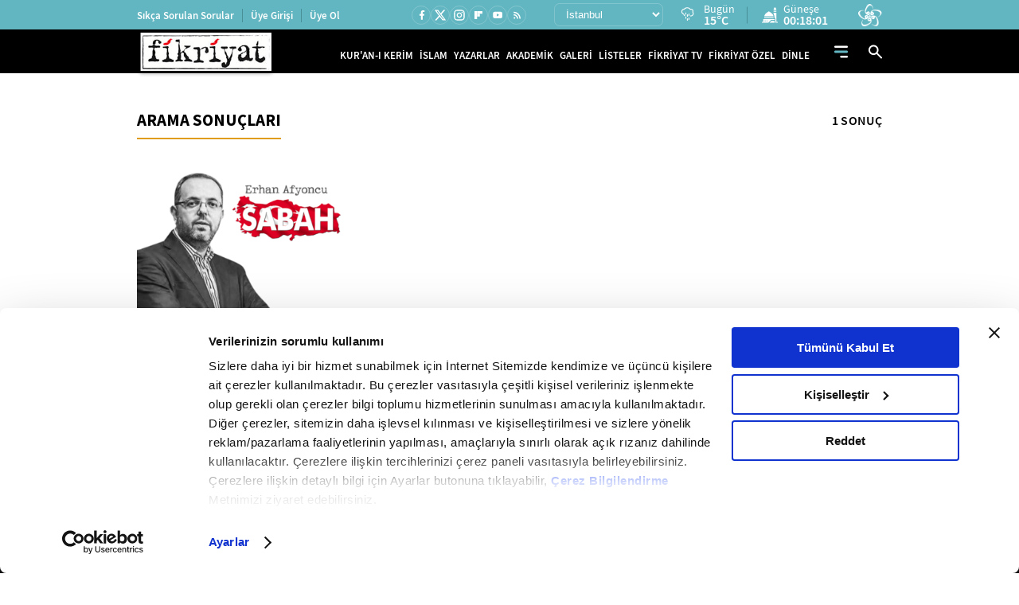

--- FILE ---
content_type: text/html; charset=utf-8
request_url: https://www.fikriyat.com/haberleri/osmanli-vatandaslari
body_size: 26978
content:
<!DOCTYPE html>
<html lang="tr">
<head>
    
    <meta charset="UTF-8">

    <meta name="viewport" content="width=device-width, initial-scale=1.0, maximum-scale=10.0, user-scalable=yes">


    <meta name="apple-itunes-app" content="app-id=1250952044" /> 
    <meta name="google-play-app" content="app-id=com.turkuvaz.fikriyat" /> 
         <link rel="canonical" href="https://www.fikriyat.com/haberleri/osmanli-vatandaslari" /> 
             <title>Osmanli-vatandaslari Haberleri - Osmanli-vatandaslari Hakkında Detaylı Bilgi Edinin!</title> 
       <meta name="description" content="Osmanli-vatandaslari hakkında son dakika haberleri ve güncel bilgiler Fikriyat’ta! Osmanli-vatandaslari ile ilgili tüm gelişmeler, analizler ve özel içerikler bu sayfada. Detaylar için hemen ziyaret edin."/> 
       <meta name="facebook-domain-verification" content="idfbsi03bwojoezuapmeqmw88j0ezl" /> 
  <meta property="fb:pages" content="1918234068419444" /> 

    <link ​rel​="​dns-prefetch​" ​href​="//ia.tmgrup.com.tr" />
    <link ​rel​="​dns-prefetch​" ​href​="//i.tmgrup.com.tr" />

    <meta name="apple-mobile-web-app-status-bar-style" content="black">

    <meta name="mobile-web-app-capable" content="yes">

    <meta name="apple-mobile-web-app-capable" content="yes">


    <link href="/favicon.ico" rel="shortcut icon" type="image/x-icon"  />


    <link rel="stylesheet" type="text/css" href="https://i.tmgrup.com.tr/fikriyat/site/v2/c/bootsrap-grid.css?v=18625" />

    <link rel="stylesheet" type="text/css" href="https://i.tmgrup.com.tr/fikriyat/site/v2/c/jquery-ui.css?v=18625" />

    <link rel="stylesheet" type="text/css" href="https://i.tmgrup.com.tr/fikriyat/site/v2/c/base-fikriyat.css?v=18625" />



 
<script>
    var GlobalVariables = {
        Section: "SiteGeneli",
        PageType: "Arsiv",
        HasMobile: false,
        DetailTitle: "",
        DetailPublishedDate: "",
        DetailPublishedDateHour: "",
        DetailModifiedDate: "",
        DetailModifiedDateHour: ""
    };
</script>




    <script>
        if (typeof GlobalVariables === 'undefined')
        GlobalVariables = {};

        if (typeof GlobalVariables.CustomDimensions === 'undefined')
            GlobalVariables.CustomDimensions = {};

        var _ga4TitleFilter = "";
        var _ga4DocumentTitle = "";

               _ga4DocumentTitle = document.title; 
        sendDataToGTM(JSON.stringify(GlobalVariables.CustomDimensions) === JSON.stringify({}) ? null : GlobalVariables.CustomDimensions);

        function sendDataToGTM(customDimensions, url) {
                  _ga4DocumentTitle = document.title; 
            //encoded gelen titlelarý düzeltmek için parse ediyoruz
            let parser = new DOMParser();
            _ga4DocumentTitle = parser.parseFromString(_ga4DocumentTitle, 'text/html').documentElement.textContent;
            _ga4DocumentTitle = _ga4DocumentTitle.trim();
                  url = document.location.pathname + document.location.search; 

            window.dataLayer = window.dataLayer || [];
            if (customDimensions)
            {
                try
                {
                    dataLayer.push({
                        page: {
                            'page_path': url || document.location.pathname + document.location.search,
                            'page_title': _ga4DocumentTitle
                        },
                        content: {
                            item_name: customDimensions['dimension' + 4],
                            item_id: customDimensions['dimension' + 2],
                            content_type: customDimensions['dimension' + 5],
                            item_category: customDimensions['dimension' + 1],
                            editor_id: customDimensions['dimension' + 6],
                            author_id: customDimensions['dimension' + 8],
                            source_type: customDimensions['dimension' + 7],
                            publish_date: customDimensions['dimension' + 3]
                        }
                    })
                }
                catch (e) {
                   console.error(e);
                }
            }
            else {
                try {
                   dataLayer.push
			       ({
			          	page: {
                               'page_title': _ga4DocumentTitle,
			          		   'page_path': url || document.location.pathname + document.location.search
                               }
			       })
                } catch (e) {
                    console.error(e);
                }

            }


        }
    </script>
    <!-- Google Tag Manager -->
    <script>
    (function (w, d, s, l, i) {
        w[l] = w[l] || []; w[l].push({
            'gtm.start':
                new Date().getTime(), event: 'gtm.js'
        }); var f = d.getElementsByTagName(s)[0],
            j = d.createElement(s), dl = l != 'dataLayer' ? '&l=' + l : ''; j.async = true; j.src =
                'https://www.googletagmanager.com/gtm.js?id=' + i + dl; f.parentNode.insertBefore(j, f);
        })(window, document, 'script', 'dataLayer', 'GTM-TDR4MFHC');</script>
    <!-- End Google Tag Manager -->



    <script>
        function tmdCheckConsent(category) {
            try {
                if (getCookie('tmd_gdpr') == '0' || getCookie('tmd_gdpr') == '1') {
                    if (typeof Cookiebot !== 'undefined') {
                        if (Cookiebot) {
                            if (Cookiebot.consent) {
                                if (!Cookiebot.consent[category]) {
                                    return false;
                                }
                            }
                            else {
                                var cookiebotConsentCookie = getCookie('CookieConsent');
                                if (cookiebotConsentCookie && cookiebotConsentCookie.indexOf(category + ':false') > -1) {
                                    return false;
                                }
                            }
                        }
                    }
                }
            } catch (ex) { }
            return true;

            function getCookie(cname) {
                var name = cname + "=";
                var decodedCookie = decodeURIComponent(document.cookie);
                var ca = decodedCookie.split(';');
                for (var i = 0; i < ca.length; i++) {
                    var c = ca[i];
                    while (c.charAt(0) == ' ') {
                        c = c.substring(1);
                    }
                    if (c.indexOf(name) == 0) {
                        return c.substring(name.length, c.length);
                    }
                }
                return "";
            }
        }
    </script>
    <script  type="text/javascript" src="https://i.tmgrup.com.tr/tmd-consent/j/tmdconsent-v2.2.js?v=18625" ></script>



    <script  type="text/javascript" src="https://i.tmgrup.com.tr/fikriyat/site/v2/j/jquery-3.5.1.min.js?v=18625" ></script>

    <script  type="text/javascript" src="https://i.tmgrup.com.tr/fikriyat/site/v2/j/jquery-ui.min.js?v=18625" ></script>

    <script  type="text/javascript" src="https://i.tmgrup.com.tr/fikriyat/site/v1/j/jquery.cookie.js?v=18625" ></script>

    <script  type="text/javascript" src="https://i.tmgrup.com.tr/fikriyat/site/v2/j/base.min.js?v=18625" ></script>

    <script  type="text/javascript" src="https://i.tmgrup.com.tr/fikriyat/site/v2/j/basefunction.js?v=18625" ></script>

    <script  type="text/javascript" src="https://i.tmgrup.com.tr/fikriyat/site/v2/j/webtv.js?v=18625" ></script>


    <script src="https://i.tmgrup.com.tr/tmd/mobile-detect/md2.min.js?v=864" type="text/javascript"></script><script src="https://i.tmgrup.com.tr/tmd/tmdbr.min.js?v=864" type="text/javascript"></script>




    
        <link rel="stylesheet" type="text/css" href="https://i.tmgrup.com.tr/fikriyat/site/v2/c/jquery-ui.calendar.css?v=18625" media="all" />

        <script  type="text/javascript" src="https://i.tmgrup.com.tr/fikriyat/site/v2/j/jquery-ui.calendar.min.js?v=18625" ></script>

        <script  type="text/javascript" src="https://i.tmgrup.com.tr/fikriyat/site/v2/j/archive.js?v=18625" ></script>


    
    


<script type="text/javascript" src="https://i.tmgrup.com.tr/uyelik/popupauth/j/popupauthentication.js?v=2026-01-26" defer></script>



</head>
<body class="">
    

<header class="header advertControlArea type-02">
    <div class="header-top d-none d-md-flex align-items-center">
        <div class="container">
            <div class="row">
                <div class="col-12">
                    <div class="d-flex align-items-center justify-content-between">
                        <div class="menu-left d-none d-xl-block">
                            <ul class="d-flex align-items-center">
                                <li>
                                    <a href="https://www.fikriyat.com/sikca-sorulan-sorular" target="_self">Sıkça Sorulan Sorular</a>
                                </li>
                                <li id="divUserInfo">
                                    <a href="#">Üye Girişi</a>
                                </li>
                                <li id="divLogInOut">
                                    <a href="#">Üye Ol</a>
                                </li>
                            </ul>
                        </div>
                        <div class="menu-right d-flex align-items-center">
                            <div class="social-media">
                                

<ul class="d-flex align-items-center">
        <li class="facebook">
            <a href="https://www.facebook.com/fikriyat" target="_self" class="d-flex align-items-center justify-content-center">
                <span class="icon d-flex">
                    <svg width="15" height="15" viewBox="0 0 15 15" fill="none" xmlns="http://www.w3.org/2000/svg">
                        <path d="M9.05378 8.75509H10.5406L11.1354 6.37611H9.05378V5.18662C9.05378 4.57403 9.05378 3.99713 10.2433 3.99713H11.1354V1.99879C10.9415 1.97322 10.2094 1.91553 9.4362 1.91553C7.82149 1.91553 6.67483 2.90102 6.67483 4.71082V6.37611H4.89062V8.75509H6.67483V13.8104H9.05378V8.75509Z" fill="white" />
                    </svg>
                </span>
            </a>
        </li>
            <li class="twitter">
            <a href="https://twitter.com/fikriyatcom" target="_self" class="d-flex align-items-center justify-content-center">
                <span class="icon d-flex">
                    <svg xmlns="http://www.w3.org/2000/svg" height="1em" viewBox="0 0 512 512">
                        <path d="M389.2 48h70.6L305.6 224.2 487 464H345L233.7 318.6 106.5 464H35.8L200.7 275.5 26.8 48H172.4L272.9 180.9 389.2 48zM364.4 421.8h39.1L151.1 88h-42L364.4 421.8z" fill="white" />
                    </svg>
                </span>
            </a>
        </li>

        <li class="instagram">
            <a href="https://www.instagram.com/fikriyat" target="_self" class="d-flex align-items-center justify-content-center">
                <span class="icon d-flex">
                    <svg xmlns="http://www.w3.org/2000/svg" width="16" height="16" viewBox="0 0 16 16" fill="none">
                        <path d="M5.20065 1.33301H10.8007C12.934 1.33301 14.6673 3.06634 14.6673 5.19967V10.7997C14.6673 11.8252 14.2599 12.8087 13.5348 13.5338C12.8097 14.259 11.8262 14.6663 10.8007 14.6663H5.20065C3.06732 14.6663 1.33398 12.933 1.33398 10.7997V5.19967C1.33398 4.17417 1.74136 3.19067 2.46651 2.46553C3.19165 1.74039 4.17515 1.33301 5.20065 1.33301ZM5.06732 2.66634C4.4308 2.66634 3.82035 2.9192 3.37026 3.36928C2.92017 3.81937 2.66732 4.42982 2.66732 5.06634V10.933C2.66732 12.2597 3.74065 13.333 5.06732 13.333H10.934C11.5705 13.333 12.181 13.0802 12.631 12.6301C13.0811 12.18 13.334 11.5695 13.334 10.933V5.06634C13.334 3.73967 12.2607 2.66634 10.934 2.66634H5.06732ZM11.5007 3.66634C11.7217 3.66634 11.9336 3.75414 12.0899 3.91042C12.2462 4.0667 12.334 4.27866 12.334 4.49967C12.334 4.72069 12.2462 4.93265 12.0899 5.08893C11.9336 5.24521 11.7217 5.33301 11.5007 5.33301C11.2796 5.33301 11.0677 5.24521 10.9114 5.08893C10.7551 4.93265 10.6673 4.72069 10.6673 4.49967C10.6673 4.27866 10.7551 4.0667 10.9114 3.91042C11.0677 3.75414 11.2796 3.66634 11.5007 3.66634ZM8.00065 4.66634C8.88471 4.66634 9.73255 5.01753 10.3577 5.64265C10.9828 6.26777 11.334 7.11562 11.334 7.99967C11.334 8.88373 10.9828 9.73158 10.3577 10.3567C9.73255 10.9818 8.88471 11.333 8.00065 11.333C7.1166 11.333 6.26875 10.9818 5.64363 10.3567C5.01851 9.73158 4.66732 8.88373 4.66732 7.99967C4.66732 7.11562 5.01851 6.26777 5.64363 5.64265C6.26875 5.01753 7.1166 4.66634 8.00065 4.66634ZM8.00065 5.99967C7.47022 5.99967 6.96151 6.21039 6.58644 6.58546C6.21137 6.96053 6.00065 7.46924 6.00065 7.99967C6.00065 8.53011 6.21137 9.03882 6.58644 9.41389C6.96151 9.78896 7.47022 9.99967 8.00065 9.99967C8.53109 9.99967 9.03979 9.78896 9.41487 9.41389C9.78994 9.03882 10.0007 8.53011 10.0007 7.99967C10.0007 7.46924 9.78994 6.96053 9.41487 6.58546C9.03979 6.21039 8.53109 5.99967 8.00065 5.99967Z" fill="white" />
                    </svg>
                </span>
            </a>
        </li>
            <li class="flipboard">
            <a href="https://flipboard.com/@fikriyat" target="_self" class="d-flex align-items-center justify-content-center">
                <span class="icon d-flex">
                    <svg xmlns="http://www.w3.org/2000/svg" width="10" height="10" viewBox="0 0 10 10" fill="none">
                        <path d="M0 0H3.20833V10H0V0ZM3.54167 3.54167H6.79167V6.79167H3.54167V3.54167ZM3.54167 0H10V3.20833H3.54167V0Z" fill="white" />
                    </svg>
                </span>
            </a>
        </li>
    <li class="youtube">
        <a href="https://www.youtube.com/fikriyat" target="_self" class="d-flex align-items-center justify-content-center">
            <span class="icon d-flex">
                <svg xmlns="http://www.w3.org/2000/svg" width="15" height="15" viewBox="0 0 15 15" fill="none">
                    <path d="M5.94735 9.64715L9.03403 7.86292L5.94735 6.07868V9.64715ZM12.8225 4.9903C12.8998 5.26983 12.9533 5.64452 12.989 6.12032C13.0307 6.59611 13.0485 7.00649 13.0485 7.36333L13.0842 7.86292C13.0842 9.16541 12.989 10.1229 12.8225 10.7355C12.6738 11.2708 12.3289 11.6158 11.7936 11.7644C11.5141 11.8418 11.0026 11.8953 10.2176 11.931C9.4444 11.9726 8.73666 11.9904 8.08245 11.9904L7.13682 12.0261C4.64487 12.0261 3.09261 11.931 2.48003 11.7644C1.94477 11.6158 1.59982 11.2708 1.45114 10.7355C1.37382 10.456 1.3203 10.0813 1.28461 9.60552C1.24298 9.12972 1.22514 8.71935 1.22514 8.3625L1.18945 7.86292C1.18945 6.56043 1.28461 5.60289 1.45114 4.9903C1.59982 4.45503 1.94477 4.11008 2.48003 3.96139C2.75956 3.88408 3.27103 3.83055 4.05608 3.79487C4.82924 3.75323 5.53698 3.73539 6.19119 3.73539L7.13682 3.69971C9.62877 3.69971 11.181 3.79487 11.7936 3.96139C12.3289 4.11008 12.6738 4.45503 12.8225 4.9903Z" fill="white" />
                </svg>
            </span>
        </a>
    </li>
    <li class="rss">
        <a href="https://www.fikriyat.com/rss-bilgi" class="d-flex align-items-center justify-content-center">
            <span class="icon d-flex">
                <svg xmlns="http://www.w3.org/2000/svg" width="13" height="13" viewBox="0 0 13 13" fill="none">
                    <path d="M3.28452 11.4659C3.00325 11.4659 2.76238 11.3657 2.56191 11.1652C2.36144 10.9647 2.26138 10.724 2.26172 10.4431C2.26172 10.1618 2.36195 9.92095 2.56242 9.72048C2.76289 9.52001 3.00359 9.41994 3.28452 9.42028C3.56579 9.42028 3.80666 9.52052 4.00713 9.72099C4.2076 9.92146 4.30767 10.1622 4.30733 10.4431C4.30733 10.7244 4.20709 10.9652 4.00662 11.1657C3.80615 11.3662 3.56545 11.4663 3.28452 11.4659ZM9.42135 11.4659C9.42135 10.4772 9.23383 9.55018 8.8588 8.68488C8.48378 7.81957 7.97016 7.06099 7.31795 6.40911C6.66642 5.75723 5.90802 5.24378 5.04272 4.86875C4.17743 4.49371 3.25043 4.3062 2.26172 4.3062V2.77197C3.46351 2.77197 4.59286 3.00006 5.64976 3.45624C6.70665 3.91241 7.62718 4.53241 8.41133 5.31623C9.19548 6.10039 9.81564 7.02092 10.2718 8.07784C10.728 9.13475 10.9559 10.2641 10.9556 11.4659H9.42135ZM6.35293 11.4659C6.35293 10.3323 5.95455 9.36693 5.15779 8.56981C4.36102 7.77269 3.39567 7.37431 2.26172 7.37465V5.84042C3.04587 5.84042 3.77888 5.98754 4.46075 6.28177C5.14262 6.576 5.73721 6.9766 6.24452 7.48358C6.75149 7.99056 7.15209 8.58498 7.44631 9.26686C7.74054 9.94874 7.88748 10.6818 7.88714 11.4659H6.35293Z" fill="white" />
                </svg>
            </span>
        </a>
    </li>
</ul>
                            </div>
                            <div class="region-list d-flex align-items-center">
                                


<div class="region-select">
    <select id="SelectedCityOption">
            <option data-plate="1" value="adana">Adana</option>
            <option data-plate="2" value="adiyaman">Adıyaman</option>
            <option data-plate="3" value="afyonkarahisar">Afyonkarahisar</option>
            <option data-plate="4" value="agri">Ağrı</option>
            <option data-plate="68" value="aksaray">Aksaray</option>
            <option data-plate="5" value="amasya">Amasya</option>
            <option data-plate="6" value="ankara">Ankara</option>
            <option data-plate="7" value="antalya">Antalya</option>
            <option data-plate="75" value="ardahan">Ardahan</option>
            <option data-plate="8" value="artvin">Artvin</option>
            <option data-plate="9" value="aydin">Aydın</option>
            <option data-plate="10" value="balikesir">Balıkesir</option>
            <option data-plate="74" value="bartin">Bartın</option>
            <option data-plate="72" value="batman">Batman</option>
            <option data-plate="69" value="bayburt">Bayburt</option>
            <option data-plate="11" value="bilecik">Bilecik</option>
            <option data-plate="12" value="bingol">Bing&#246;l</option>
            <option data-plate="13" value="bitlis">Bitlis</option>
            <option data-plate="14" value="bolu">Bolu</option>
            <option data-plate="15" value="burdur">Burdur</option>
            <option data-plate="16" value="bursa">Bursa</option>
            <option data-plate="17" value="canakkale">&#199;anakkale</option>
            <option data-plate="18" value="cankiri">&#199;ankırı</option>
            <option data-plate="19" value="corum">&#199;orum</option>
            <option data-plate="20" value="denizli">Denizli</option>
            <option data-plate="21" value="diyarbakir">Diyarbakır</option>
            <option data-plate="81" value="duzce">D&#252;zce</option>
            <option data-plate="22" value="edirne">Edirne</option>
            <option data-plate="23" value="elazig">Elazığ</option>
            <option data-plate="24" value="erzincan">Erzincan</option>
            <option data-plate="25" value="erzurum">Erzurum</option>
            <option data-plate="26" value="eskisehir">Eskişehir</option>
            <option data-plate="27" value="gaziantep">Gaziantep</option>
            <option data-plate="28" value="giresun">Giresun</option>
            <option data-plate="29" value="gumushane">G&#252;m&#252;şhane</option>
            <option data-plate="30" value="hakkari">Hakkari</option>
            <option data-plate="31" value="hatay">Hatay</option>
            <option data-plate="76" value="igdir">Iğdır</option>
            <option data-plate="32" value="isparta">Isparta</option>
            <option data-plate="34" value="istanbul">İstanbul</option>
            <option data-plate="35" value="izmir">İzmir</option>
            <option data-plate="46" value="kahramanmaras">Kahramanmaraş</option>
            <option data-plate="78" value="karabuk">Karab&#252;k</option>
            <option data-plate="70" value="karaman">Karaman</option>
            <option data-plate="36" value="kars">Kars</option>
            <option data-plate="37" value="kastamonu">Kastamonu</option>
            <option data-plate="38" value="kayseri">Kayseri</option>
            <option data-plate="71" value="kirikkale">Kırıkkale</option>
            <option data-plate="39" value="kirklareli">Kırklareli</option>
            <option data-plate="40" value="kirsehir">Kırşehir</option>
            <option data-plate="79" value="kilis">Kilis</option>
            <option data-plate="41" value="kocaeli">Kocaeli</option>
            <option data-plate="42" value="konya">Konya</option>
            <option data-plate="43" value="kutahya">K&#252;tahya</option>
            <option data-plate="44" value="malatya">Malatya</option>
            <option data-plate="45" value="manisa">Manisa</option>
            <option data-plate="47" value="mardin">Mardin</option>
            <option data-plate="33" value="mersin">Mersin</option>
            <option data-plate="48" value="mugla">Muğla</option>
            <option data-plate="49" value="mus">Muş</option>
            <option data-plate="50" value="nevsehir">Nevşehir</option>
            <option data-plate="51" value="nigde">Niğde</option>
            <option data-plate="52" value="ordu">Ordu</option>
            <option data-plate="80" value="osmaniye">Osmaniye</option>
            <option data-plate="53" value="rize">Rize</option>
            <option data-plate="54" value="sakarya">Sakarya</option>
            <option data-plate="55" value="samsun">Samsun</option>
            <option data-plate="56" value="siirt">Siirt</option>
            <option data-plate="57" value="sinop">Sinop</option>
            <option data-plate="58" value="sivas">Sivas</option>
            <option data-plate="63" value="sanliurfa">Şanlıurfa</option>
            <option data-plate="73" value="sirnak">Şırnak</option>
            <option data-plate="59" value="tekirdag">Tekirdağ</option>
            <option data-plate="60" value="tokat">Tokat</option>
            <option data-plate="61" value="trabzon">Trabzon</option>
            <option data-plate="62" value="tunceli">Tunceli</option>
            <option data-plate="64" value="usak">Uşak</option>
            <option data-plate="65" value="van">Van</option>
            <option data-plate="77" value="yalova">Yalova</option>
            <option data-plate="66" value="yozgat">Yozgat</option>
            <option data-plate="67" value="zonguldak">Zonguldak</option>
    </select>
</div>
<div class="region-info d-flex align-items-center">
    <div class="d-flex align-items-center weather-area">
        <span class="icon weather-icon"></span>
        <div class="region-detail">
            <span class="time d-block"></span>            
            <span class="time d-none d-md-block">Bugün</span>
 
            <em class="region-desc weather-degree"></em>
        </div>
    </div>
    <div class="d-flex align-items-center prayer-area">
        <span class="icon">
            <svg xmlns="http://www.w3.org/2000/svg" width="20" height="20" viewBox="0 0 20 20" fill="none">
                <path d="M16.4701 0C15.4202 0.866468 14.7871 2.116 14.7129 3.44932H18.2274C18.1531 2.116 17.52 0.866468 16.4701 0Z" fill="white" />
                <path d="M14.7051 4.59888H18.2343V5.7478H14.7051V4.59888Z" fill="white" />
                <path d="M18.2344 18.393V6.89746H14.7051V8.58003C15.4629 9.78711 15.8815 11.1907 15.8815 12.6453V13.7948H17.0579V19.5426H19.999V18.393H18.2344Z" fill="white" />
                <path d="M2.94141 12.645H14.7057V13.7939H2.94141V12.645Z" fill="white" />
                <path d="M11.8146 7.21962L8.82372 5.17383L5.83285 7.21962C4.34683 8.2361 3.3542 9.78126 3.04492 11.4964H14.6025C14.2932 9.78126 13.3006 8.2361 11.8146 7.21962Z" fill="white" />
                <path d="M1.76462 18.3934H0V19.5432H7.99128L11.5205 16.0939H15.8816V14.9441H1.76462V18.3934ZM5.88208 16.6688H7.0585V17.8185H5.88208V16.6688ZM3.52925 16.6688H4.70566V17.8185H3.52925V16.6688Z" fill="white" />
                <path d="M9.65625 19.5421H15.8829V17.2434H12.0091L9.65625 19.5421Z" fill="white" />
            </svg>
        </span>
        <div class="region-detail region-pray-detail">
            <span class="time d-block"></span>
            <em class="region-desc"></em>
        </div>
    </div>
</div>
                            </div>
                            <div class="vavtv">
                                <a href="https://www.vavtv.com.tr" target="_self" class="d-flex">
                                    <img src="https://i.tmgrup.com.tr/fikriyat/site/v2/i/vavtv-logo.svg" width="30" height="28" alt="Vav Tv">
                                </a>
                            </div>
                        </div>
                    </div>
                </div>
            </div>
        </div>
    </div>
    

<div class="fk-menu d-flex align-items-center">
    <div class="container">
        <div class="row">
            <div class="col-12">
                <div class="fixed-menu d-flex align-items-center">
                    <a href="https://www.fikriyat.com/" target="_self" class="logo">
                        <img src="https://i.tmgrup.com.tr/fikriyat/site/v2/i/fikriyat-logo-V2.svg" class="logo-type-02" width="173" height="56" alt="">
                    </a>
                    <div class="site-menu d-none d-md-block">
                        <ul class="d-flex align-items-center">
                            <li>
                                <a href="https://www.fikriyat.com/kurani-kerim" target="_self">KUR'AN-I KERİM</a>
                            </li>
                            <li>
                                <a href="https://www.fikriyat.com/islam" target="_self">İSLAM</a>
                            </li>

                            <li>
                                <a href="https://www.fikriyat.com/yazarlar" target="_self">YAZARLAR</a>
                            </li>
                            <li>
                                <a href="javascript:;">AKADEMİK</a>
                                <div class="sub-down-menu academic">
                                    <ul>
                                        <li class="parent">
                                            <a href="/ilahiyat">İLAHİYAT</a>
                                            <div class="parent-down">
                                                <ul>
                                                    <li><a href="/ilahiyat/peygamberler-tarihi">Peygamberler Tarihi</a></li>
                                                    <li><a href="/ilahiyat/islam-ilmihali">İslam İlmihali</a></li>
                                                    <li><a href="/ilahiyat/hadis">Hadis</a></li>
                                                    <li class="parent">
                                                        <a href="/kurani-kerim">Kur'an</a>
                                                        <div class="parent-down">
                                                            <ul>
                                                                <li><a href="/ilahiyat/tecvid">Tecvid</a></li>
                                                                <li><a href="/ilahiyat/kuran-tefsir">Tefsir</a></li>
                                                                <li><a href="/ilahiyat/kuran-meal">Meal</a></li>
                                                                <li><a href="/ilahiyat/kuran-kavramlar">Kavramlar</a></li>
                                                            </ul>
                                                        </div>
                                                    </li>
                                                    <li><a href="/ilahiyat/akaid">Akaid</a></li>
                                                    <li><a href="/ilahiyat/siyer">Siyer</a></li>
                                                </ul>
                                            </div>
                                        </li>
                                        <li class="parent">
                                            <a href="/tarih">TARİH</a>
                                            <div class="parent-down">
                                                <ul>
                                                    <li><a href="/tarih/yakin-tarih">Yakın Tarih</a></li>
                                                    <li><a href="/tarih/turk-tarihi">Türk Tarihi</a></li>
                                                    <li><a href="/tarih/dunya-tarihi">Dünya Tarihi</a></li>
                                                    <li><a href="/tarih/amerikan-tarihi">Amerikan Tarihi</a></li>
                                                    <li><a href="/tarih/islam-tarihi">İslam Tarihi</a></li>
                                                    <li><a href="/tarih/avrupa-tarihi">Avrupa Tarihi</a></li>
                                                    <li><a href="/tarih/asya-tarihi">Asya Tarihi</a></li>
                                                </ul>
                                            </div>
                                        </li>
                                        <li class="parent">
                                            <a href="/edebiyat">EDEBİYAT</a>
                                            <div class="parent-down">
                                                <ul>
                                                    <li><a href="/edebiyat/turk-edebiyati">Türk Edebiyatı</a></li>
                                                    <li><a href="/edebiyat/dunya-edebiyati">Dünya Edebiyatı</a></li>
                                                    <li><a href="/edebiyat/unlu-yazarlar-ve-sairler">Ünlü Yazarlar ve Şairler</a></li>
                                                </ul>
                                            </div>
                                        </li>
                                        <li><a href="/akademik-haberler">AKADEMİK HABERLER</a></li>
                                        <li><a href="/osmanlica">OSMANLICA</a></li>
                                        <li><a href="/mefhum">MEFHUM</a></li>
                                        <li class="parent">
                                            <a href="/sinema">SİNEMA</a>
                                            <div class="parent-down">
                                                <ul>
                                                    <li><a href="/sinema/turk-sinemasi">Türk Sineması</a></li>
                                                    <li><a href="/sinema/amerikan-sinemasi">Amerikan Sineması</a></li>
                                                    <li><a href="/sinema/avrupa-sinemasi">Avrupa Sineması</a></li>
                                                    <li><a href="/sinema/rus-sinemasi">Rus Sineması</a></li>
                                                    <li><a href="/sinema/hint-sinemasi">Hint Sineması</a></li>
                                                    <li><a href="/sinema/kult-filmler">Kült Filmler</a></li>
                                                    <li><a href="/sinema/uzakdogu-sinemasi">Uzakdoğu Sineması</a></li>
                                                    <li><a href="/sinema/unlu-yonetmenler">Ünlü Yönetmenler</a></li>
                                                </ul>
                                            </div>
                                        </li>
                                        <li><a href="/geleneksel-sanatlar">GELENEKSEL SANATLAR</a></li>
                                        <li class="parent">
                                            <a href="/muzik">MÜZİK</a>
                                            <div class="parent-down">
                                                <ul>
                                                    <li><a href="/muzik/turk-halk-muzigi">Türk Halk Müziği</a></li>
                                                    <li><a href="/muzik/unlu-sanatcilar">Ünlü Sanatçılar</a></li>
                                                    <li><a href="/muzik/klasik-bati-muzigi">Klasik Batı Müziği</a></li>
                                                    <li><a href="/muzik/klasik-turk-muzigi">Klasik Türk Müziği</a></li>
                                                </ul>
                                            </div>
                                        </li>
                                        <li class="parent">
                                            <a href="/egitim">EĞİTİM</a>
                                            <div class="parent-down">
                                                <ul>
                                                    <li><a href="/egitim/akademik-dunya">Akademik Dünya</a></li>
                                                    <li><a href="/egitim/pedagoji">Pedagoji</a></li>
                                                    <li><a href="/egitim/egitim-kuramlari">Eğitim Kuramları</a></li>
                                                    <li><a href="/egitim/cocuk-egitimi">Çocuk Eğitimi</a></li>
                                                    <li><a href="/egitim/universiteler">Üniversiteler</a></li>
                                                </ul>
                                            </div>
                                        </li>
                                        <li><a href="/biyografi">BİYOGRAFİ</a></li>
                                        <li class="parent">
                                            <a href="/felsefe">FELSEFE</a>
                                            <div class="parent-down">
                                                <ul>
                                                    <li><a href="/felsefe/islam-felsefesi">İslam Felsefesi</a></li>
                                                    <li><a href="/felsefe/modern-felsefe">Modern Felsefe</a></li>
                                                    <li><a href="/felsefe/antik-yunan-felsefesi">Antik Yunan Felsefesi</a></li>
                                                    <li><a href="/felsefe/eski-misir">Eski Mısır</a></li>
                                                </ul>
                                            </div>
                                        </li>
                                        <li class="parent">
                                            <a href="/sosyoloji">SOSYOLOJİ</a>
                                            <div class="parent-down">
                                                <ul>
                                                    <li><a href="/sosyoloji/antropoloji">Antropoloji</a></li>
                                                    <li><a href="/sosyoloji/unlu-filozoflar">Ünlü Filozoflar</a></li>
                                                    <li><a href="/sosyoloji/sosyoloji-bilimi">Sosyoloji Bilimi</a></li>
                                                    <li><a href="/sosyoloji/unlu-sosyologlar">Ünlü Sosyologlar</a></li>
                                                </ul>
                                            </div>
                                        </li>
                                        <li class="parent">
                                            <a href="/psikoloji">PSİKOLOJİ</a>
                                            <div class="parent-down">
                                                <ul>
                                                    <li><a href="/psikoloji/psikoloji-bilimi">Psikoloji Bilimi</a></li>
                                                    <li><a href="/psikoloji/unlu-psikologlar">Ünlü Psikologlar</a></li>
                                                </ul>
                                            </div>
                                        </li>
                                        <li><a href="/makaleler">MAKALELER</a></li>
                                    </ul>
                                </div>
                            </li>
                            <li>
                                <a href="https://www.fikriyat.com/galeri" target="_self">GALERİ</a>
                                <div class="sub-down-menu gallery-down">
                                    <ul>
                                        <li><a href="/galeri/islam">İSLAM</a></li>
                                        <li><a href="/galeri/tarih">TARİH</a></li>
                                        <li><a href="/galeri/kultur-sanat">KÜLTÜR SANAT</a></li>
                                        <li><a href="/galeri/sinema">SİNEMA </a></li>
                                        <li><a href="/galeri/muzik">MÜZİK</a></li>
                                        <li><a href="/galeri/dunya">DÜNYA</a></li>
                                        <li><a href="/galeri/gundem">GÜNDEM</a></li>
                                        <li><a href="/galeri/geleneksel-sanatlar">GELENEKSEL SANATLAR</a></li>
                                        <li><a href="/galeri/edebiyat">EDEBİYAT</a></li>
                                        <li><a href="/galeri/yasam">YAŞAM</a></li>
                                        <li><a href="/galeri/biyografi">BİYOGRAFİ</a></li>
                                        <li><a href="/galeri/egitim">EĞİTİM</a></li>
                                        <li><a href="/galeri/islam-dunyasi">İSLAM DÜNYASI</a></li>
                                        <li><a href="/galeri/psikoloji">PSİKOLOJİ</a></li>
                                        <li><a href="/galeri/felsefe">FELSEFE</a></li>
                                        <li><a href="/galeri/spor">SPOR</a></li>
                                    </ul>
                                </div>
                            </li>
                            <li>
                                <a href="https://www.fikriyat.com/listeler" target="_self">LİSTELER</a>
                            </li>
                            <li>
                                <a href="https://www.fikriyat.com/webtv" target="_self">FİKRİYAT TV</a>
                                <div class="sub-down-menu fkTv-down">
                                    <ul>
                                        <li class="parent">
                                            <a href="javascript:;">ESMA-İ HÜSNA</a>
                                            <div class="parent-down">
                                                <ul>
                                                    <li class=""><a href="/webtv/munib-engin-noyanin-sesinden-esma-i-husna" title="">Münib Engin Noyan’ın Sesinden Esma-i Hüsna</a></li>
                                                    <li class=""><a href="/webtv/seyfullah-kartalin-sesinden-esma-i-husna" title="">Seyfullah Kartal’ın Sesinden Esma-i Hüsna</a></li>

                                                </ul>
                                            </div>
                                        </li>

                                        <li class="parent">
                                            <a href="/webtv/islam">İSLAM</a>
                                            <div class="parent-down">
                                                <ul>
                                                    <li class="second-menu">
                                                        <a href="/webtv/asr-i-saadetten-hatiralar" title="">Asr-ı Saadet'ten Hatıralar</a>
                                                    </li>
                                                    <li class="second-menu">
                                                        <a href="/webtv/emrullah-hatipoglundan-dualar" title="">Emrullah Hatipoğlu'ndan Dualar</a>
                                                    </li>
                                                    <li class="second-menu">
                                                        <a href="/webtv/fatih-ozacunun-sesinden-peygamber-efendimizin-hayati" title="">Fatih Özacun'un Sesinden Peygamber Efendimizin Hayatı</a>
                                                    </li>
                                                </ul>
                                            </div>
                                        </li>
                                        <li class="parent">
                                            <a href="/webtv/muzik">MÜZİK</a>
                                            <div class="parent-down">
                                                <ul>
                                                    <li><a href="/webtv/ahmet-hakki-turabi-ilahileri" title="">Ahmet Hakkı Turabi İlahileri</a></li>
                                                    <li><a href="/webtv/ahmet-ozhan-ilahileri" title="">Ahmet Özhan İlahileri</a></li>
                                                </ul>
                                            </div>
                                        </li>
                                        <li class="parent">
                                            <a href="/webtv/fikriyat-akademi">FİKRİYAT AKADEMİ</a>
                                            <div class="parent-down">
                                                <ul>
                                                    <li><a href="/webtv/on-dakikada-edebiyat" title="">10 Dakikada Edebiyat</a></li>
                                                    <li><a href="/webtv/din-egitimi" title="">Din Eğitimi</a></li>
                                                    <li><a href="/webtv/islam-tip-tarihi-dersleri" title="">İslam Tıp Tarihi Dersleri</a></li>
                                                    <li><a href="/webtv/klasikler" title="">Klasikler</a></li>
                                                    <li><a href="/webtv/photoshop-dersleri" title="">Photoshop Dersleri</a></li>
                                                </ul>
                                            </div>
                                        </li>
                                        <li class=""><a href="/webtv/kurani-kerim">KUR'AN-I KERİM</a></li>
                                        <li><a href="/webtv/tarih">TARİH</a></li>
                                        <li><a href="/webtv/edebiyat">EDEBİYAT</a></li>
                                        <li><a href="/webtv/kultur-sanat">KÜLTÜR SANAT</a></li>
                                        <li><a href="/webtv/dunya">DÜNYA</a></li>
                                        <li><a href="/webtv/felsefe">FELSEFE</a></li>
                                        <li><a href="/webtv/islam-dunyasi">İSLAM DÜNYASI</a></li>
                                        <li><a href="/webtv/gundem">GÜNDEM</a></li>
                                        <li><a href="/webtv/geleneksel-sanatlar">GELENEKSEL SANATLAR</a></li>
                                        <li><a href="/webtv/biyografi">BİYOGRAFİ</a></li>
                                        <li><a href="/webtv/yasam">YAŞAM</a></li>

                                        <li><a href="/webtv/sinema">SİNEMA</a></li>

                                        <li><a href="/webtv/psikoloji">PSİKOLOJİ</a></li>

                                        <li><a href="/webtv/egitim">EĞİTİM</a></li>
                                    </ul>
                                </div>
                            </li>
                            <li>
                                <a href="https://www.fikriyat.com/fikriyat-ozel" target="_self">FİKRİYAT ÖZEL</a>
                            </li>

                            <li>
                                <a href="https://www.fikriyat.com/dinle" target="_self">DİNLE</a>
                            </li>

                        </ul>
                    </div>
                    <div class="mobile-menu">
                        <a href="javascript:;" class="mobile-icon"></a>
                        <div class="hamburger-menu">
                            <ul>
                                <li class="d-block d-md-none">
                                    <a href="https://www.fikriyat.com/" target="_self">
                                        ANASAYFA
                                    </a>
                                </li>
                                <li class="d-block d-md-none">
                                    <a href="https://www.fikriyat.com/kurani-kerim" target="_self">
                                        KUR'AN-I KERİM
                                    </a>
                                </li>
                                <li class="d-block d-md-none">
                                    <a href="https://www.fikriyat.com/islam" target="_self">
                                        İSLAM
                                    </a>
                                </li>

                                <li class="d-block d-md-none">
                                    <a href="https://www.fikriyat.com/yazarlar" target="_self">
                                        YAZARLAR
                                    </a>
                                </li>
                                <li class="d-block d-md-none">
                                    <a href="https://www.fikriyat.com/kimdir">
                                        <i class="kimdir-logo"></i>
                                    </a>
                                </li>


                                <li class="d-block d-md-none sub-cat">
                                    <a href="javascript:;">
                                        AKADEMİK
                                    </a>
                                    <span class="sub-icon">
                                        <svg xmlns="http://www.w3.org/2000/svg" width="16" height="9" viewBox="0 0 16 9" fill="none">
                                            <path d="M15.7422 1.28064L8.24219 8.39648L0.742188 1.28064L2.07344 0.0175782L8.24219 5.87036L14.4109 0.0175785L15.7422 1.28064Z" fill="#62B6C1" />
                                        </svg>
                                    </span>
                                    <div class="sub-menu">
                                        <ul>
                                            <li class="d-block d-md-none second-sub-cat">
                                                <a href="/ilahiyat">
                                                    İLAHİYAT
                                                </a>
                                                <span class="second-sub-icon">
                                                    <svg xmlns="http://www.w3.org/2000/svg" width="16" height="9" viewBox="0 0 16 9" fill="none">
                                                        <path d="M15.7422 1.28064L8.24219 8.39648L0.742188 1.28064L2.07344 0.0175782L8.24219 5.87036L14.4109 0.0175785L15.7422 1.28064Z" fill="#62B6C1" />
                                                    </svg>
                                                </span>
                                                <div class="second-sub-menu">
                                                    <ul>
                                                        <li><a href="/ilahiyat/peygamberler-tarihi">Peygamberler Tarihi</a></li>
                                                        <li><a href="/ilahiyat/islam-ilmihali">İslam İlmihali</a></li>
                                                        <li><a href="/ilahiyat/hadis">Hadis</a></li>
                                                        <li class="d-block d-md-none third-sub-cat">
                                                            <a href="/kurani-kerim">Kur'an</a>
                                                            <span class="third-sub-icon">
                                                                <svg xmlns="http://www.w3.org/2000/svg" width="16" height="9" viewBox="0 0 16 9" fill="none">
                                                                    <path d="M15.7422 1.28064L8.24219 8.39648L0.742188 1.28064L2.07344 0.0175782L8.24219 5.87036L14.4109 0.0175785L15.7422 1.28064Z" fill="#62B6C1" />
                                                                </svg>
                                                            </span>
                                                            <div class="third-sub-menu">
                                                                <ul>
                                                                    <li><a href="/ilahiyat/tecvid">Tecvid</a></li>
                                                                    <li><a href="/ilahiyat/kuran-tefsir">Tefsir</a></li>
                                                                    <li><a href="/ilahiyat/kuran-meal">Meal</a></li>
                                                                    <li><a href="/ilahiyat/kuran-kavramlar">Kavramlar</a></li>
                                                                </ul>
                                                            </div>
                                                        </li>
                                                        <li><a href="/ilahiyat/akaid">Akaid</a></li>
                                                        <li><a href="/ilahiyat/siyer">Siyer</a></li>
                                                    </ul>
                                                </div>
                                            </li>
                                            <li class="d-block d-md-none second-sub-cat">
                                                <a href="/tarih">
                                                    TARİH
                                                </a>
                                                <span class="second-sub-icon">
                                                    <svg xmlns="http://www.w3.org/2000/svg" width="16" height="9" viewBox="0 0 16 9" fill="none">
                                                        <path d="M15.7422 1.28064L8.24219 8.39648L0.742188 1.28064L2.07344 0.0175782L8.24219 5.87036L14.4109 0.0175785L15.7422 1.28064Z" fill="#62B6C1" />
                                                    </svg>
                                                </span>
                                                <div class="second-sub-menu">
                                                    <ul>
                                                        <li><a href="/tarih/yakin-tarih">Yakın Tarih</a></li>
                                                        <li><a href="/tarih/turk-tarihi">Türk Tarihi</a></li>
                                                        <li><a href="/tarih/dunya-tarihi">Dünya Tarihi</a></li>
                                                        <li><a href="/tarih/amerikan-tarihi">Amerikan Tarihi</a></li>
                                                        <li><a href="/tarih/islam-tarihi">İslam Tarihi</a></li>
                                                        <li><a href="/tarih/avrupa-tarihi">Avrupa Tarihi</a></li>
                                                        <li><a href="/tarih/asya-tarihi">Asya Tarihi</a></li>
                                                    </ul>
                                                </div>
                                            </li>
                                            <li class="d-block d-md-none second-sub-cat">
                                                <a href="/edebiyat">
                                                    EDEBİYAT
                                                </a>
                                                <span class="second-sub-icon">
                                                    <svg xmlns="http://www.w3.org/2000/svg" width="16" height="9" viewBox="0 0 16 9" fill="none">
                                                        <path d="M15.7422 1.28064L8.24219 8.39648L0.742188 1.28064L2.07344 0.0175782L8.24219 5.87036L14.4109 0.0175785L15.7422 1.28064Z" fill="#62B6C1" />
                                                    </svg>
                                                </span>
                                                <div class="second-sub-menu">
                                                    <ul>
                                                        <li><a href="/edebiyat/turk-edebiyati">Türk Edebiyatı</a></li>
                                                        <li><a href="/edebiyat/dunya-edebiyati">Dünya Edebiyatı</a></li>
                                                        <li><a href="/edebiyat/unlu-yazarlar-ve-sairler">Ünlü Yazarlar ve Şairler</a></li>
                                                    </ul>
                                                </div>
                                            </li>
                                            <li>
                                                <a href="/akademik-haberler">
                                                    AKADEMİK HABERLER
                                                </a>
                                            </li>
                                            <li>
                                                <a href="/osmanlica">
                                                    OSMANLICA
                                                </a>
                                            </li>
                                            <li>
                                                <a href="/mefhum">
                                                    MEFHUM
                                                </a>
                                            </li>
                                            <li class="d-block d-md-none second-sub-cat">
                                                <a href="/sinema">
                                                    SİNEMA
                                                </a>
                                                <span class="second-sub-icon">
                                                    <svg xmlns="http://www.w3.org/2000/svg" width="16" height="9" viewBox="0 0 16 9" fill="none">
                                                        <path d="M15.7422 1.28064L8.24219 8.39648L0.742188 1.28064L2.07344 0.0175782L8.24219 5.87036L14.4109 0.0175785L15.7422 1.28064Z" fill="#62B6C1" />
                                                    </svg>
                                                </span>
                                                <div class="second-sub-menu">
                                                    <ul>
                                                        <li><a href="/sinema/turk-sinemasi">Türk Sineması</a></li>
                                                        <li><a href="/sinema/amerikan-sinemasi">Amerikan Sineması</a></li>
                                                        <li><a href="/sinema/avrupa-sinemasi">Avrupa Sineması</a></li>
                                                        <li><a href="/sinema/rus-sinemasi">Rus Sineması</a></li>
                                                        <li><a href="/sinema/hint-sinemasi">Hint Sineması</a></li>
                                                        <li><a href="/sinema/kult-filmler">Kült Filmler</a></li>
                                                        <li><a href="/sinema/uzakdogu-sinemasi">Uzakdoğu Sineması</a></li>
                                                        <li><a href="/sinema/unlu-yonetmenler">Ünlü Yönetmenler</a></li>
                                                    </ul>
                                                </div>
                                            </li>
                                            <li>
                                                <a href="/geleneksel-sanatlar">
                                                    GELENEKSEL SANATLAR
                                                </a>
                                            </li>
                                            <li class="d-block d-md-none second-sub-cat">
                                                <a href="/muzik">
                                                    MÜZİK
                                                </a>
                                                <span class="second-sub-icon">
                                                    <svg xmlns="http://www.w3.org/2000/svg" width="16" height="9" viewBox="0 0 16 9" fill="none">
                                                        <path d="M15.7422 1.28064L8.24219 8.39648L0.742188 1.28064L2.07344 0.0175782L8.24219 5.87036L14.4109 0.0175785L15.7422 1.28064Z" fill="#62B6C1" />
                                                    </svg>
                                                </span>
                                                <div class="second-sub-menu">
                                                    <ul>
                                                        <li><a href="/muzik/turk-halk-muzigi">Türk Halk Müziği</a></li>
                                                        <li><a href="/muzik/unlu-sanatcilar">Ünlü Sanatçılar</a></li>
                                                        <li><a href="/muzik/klasik-bati-muzigi">Klasik Batı Müziği</a></li>
                                                        <li><a href="/muzik/klasik-turk-muzigi">Klasik Türk Müziği</a></li>
                                                    </ul>
                                                </div>
                                            </li>
                                            <li class="d-block d-md-none second-sub-cat">
                                                <a href="/egitim">
                                                    EĞİTİM
                                                </a>
                                                <span class="second-sub-icon">
                                                    <svg xmlns="http://www.w3.org/2000/svg" width="16" height="9" viewBox="0 0 16 9" fill="none">
                                                        <path d="M15.7422 1.28064L8.24219 8.39648L0.742188 1.28064L2.07344 0.0175782L8.24219 5.87036L14.4109 0.0175785L15.7422 1.28064Z" fill="#62B6C1" />
                                                    </svg>
                                                </span>
                                                <div class="second-sub-menu">
                                                    <ul>
                                                        <li><a href="/egitim/akademik-dunya">Akademik Dünya</a></li>
                                                        <li><a href="/egitim/pedagoji">Pedagoji</a></li>
                                                        <li><a href="/egitim/egitim-kuramlari">Eğitim Kuramları</a></li>
                                                        <li><a href="/egitim/cocuk-egitimi">Çocuk Eğitimi</a></li>
                                                        <li><a href="/egitim/universiteler">Üniversiteler</a></li>
                                                    </ul>
                                                </div>
                                            </li>
                                            <li>
                                                <a href="/biyografi">
                                                    BİYOGRAFİ
                                                </a>
                                            </li>
                                            <li class="d-block d-md-none second-sub-cat">
                                                <a href="/felsefe">
                                                    FELSEFE
                                                </a>
                                                <span class="second-sub-icon">
                                                    <svg xmlns="http://www.w3.org/2000/svg" width="16" height="9" viewBox="0 0 16 9" fill="none">
                                                        <path d="M15.7422 1.28064L8.24219 8.39648L0.742188 1.28064L2.07344 0.0175782L8.24219 5.87036L14.4109 0.0175785L15.7422 1.28064Z" fill="#62B6C1" />
                                                    </svg>
                                                </span>
                                                <div class="second-sub-menu">
                                                    <ul>
                                                        <li><a href="/felsefe/islam-felsefesi">İslam Felsefesi</a></li>
                                                        <li><a href="/felsefe/modern-felsefe">Modern Felsefe</a></li>
                                                        <li><a href="/felsefe/antik-yunan-felsefesi">Antik Yunan Felsefesi</a></li>
                                                        <li><a href="/felsefe/eski-misir">Eski Mısır</a></li>
                                                    </ul>
                                                </div>
                                            </li>
                                            <li class="d-block d-md-none second-sub-cat">
                                                <a href="/sosyoloji">
                                                    SOSYOLOJİ
                                                </a>
                                                <span class="second-sub-icon">
                                                    <svg xmlns="http://www.w3.org/2000/svg" width="16" height="9" viewBox="0 0 16 9" fill="none">
                                                        <path d="M15.7422 1.28064L8.24219 8.39648L0.742188 1.28064L2.07344 0.0175782L8.24219 5.87036L14.4109 0.0175785L15.7422 1.28064Z" fill="#62B6C1" />
                                                    </svg>
                                                </span>
                                                <div class="second-sub-menu">
                                                    <ul>
                                                        <li><a href="/sosyoloji/antropoloji">Antropoloji</a></li>
                                                        <li><a href="/sosyoloji/unlu-filozoflar">Ünlü Filozoflar</a></li>
                                                        <li><a href="/sosyoloji/sosyoloji-bilimi">Sosyoloji Bilimi</a></li>
                                                        <li><a href="/sosyoloji/unlu-sosyologlar">Ünlü Sosyologlar</a></li>
                                                    </ul>
                                                </div>
                                            </li>
                                            <li class="d-block d-md-none second-sub-cat">
                                                <a href="/psikoloji">
                                                    PSİKOLOJİ
                                                </a>
                                                <span class="second-sub-icon">
                                                    <svg xmlns="http://www.w3.org/2000/svg" width="16" height="9" viewBox="0 0 16 9" fill="none">
                                                        <path d="M15.7422 1.28064L8.24219 8.39648L0.742188 1.28064L2.07344 0.0175782L8.24219 5.87036L14.4109 0.0175785L15.7422 1.28064Z" fill="#62B6C1" />
                                                    </svg>
                                                </span>
                                                <div class="second-sub-menu">
                                                    <ul>
                                                        <li><a href="/psikoloji/psikoloji-bilimi">Psikoloji Bilimi</a></li>
                                                        <li><a href="/psikoloji/unlu-psikologlar">Ünlü Psikologlar</a></li>
                                                    </ul>
                                                </div>
                                            </li>
                                            <li>
                                                <a href="/makaleler">
                                                    MAKALELER
                                                </a>
                                            </li>
                                        </ul>
                                    </div>
                                </li>
                                <li class="d-block d-md-none sub-cat">
                                    <a href="https://www.fikriyat.com/galeri" target="_self">
                                        GALERİ
                                    </a>
                                    <span class="sub-icon">
                                        <svg xmlns="http://www.w3.org/2000/svg" width="16" height="9" viewBox="0 0 16 9" fill="none">
                                            <path d="M15.7422 1.28064L8.24219 8.39648L0.742188 1.28064L2.07344 0.0175782L8.24219 5.87036L14.4109 0.0175785L15.7422 1.28064Z" fill="#62B6C1" />
                                        </svg>
                                    </span>
                                    <div class="sub-menu">
                                        <ul>
                                            <li><a href="/galeri/islam">İSLAM</a></li>
                                            <li><a href="/galeri/tarih">TARİH</a></li>
                                            <li><a href="/galeri/kultur-sanat">KÜLTÜR SANAT</a></li>
                                            <li><a href="/galeri/sinema">SİNEMA </a></li>
                                            <li><a href="/galeri/muzik">MÜZİK</a></li>
                                            <li><a href="/galeri/dunya">DÜNYA</a></li>
                                            <li><a href="/galeri/gundem">GÜNDEM</a></li>
                                            <li><a href="/galeri/geleneksel-sanatlar">GELENEKSEL SANATLAR</a></li>
                                            <li><a href="/galeri/edebiyat">EDEBİYAT</a></li>
                                            <li><a href="/galeri/yasam">YAŞAM</a></li>
                                            <li><a href="/galeri/biyografi">BİYOGRAFİ</a></li>
                                            <li><a href="/galeri/egitim">EĞİTİM</a></li>
                                            <li><a href="/galeri/islam-dunyasi">İSLAM DÜNYASI</a></li>
                                            <li><a href="/galeri/psikoloji">PSİKOLOJİ</a></li>
                                            <li><a href="/galeri/felsefe">FELSEFE</a></li>
                                            <li><a href="/galeri/spor">SPOR</a></li>
                                        </ul>
                                    </div>
                                </li>
                                <li class="d-block d-md-none">
                                    <a href="https://www.fikriyat.com/listeler" target="_self">
                                        LİSTELER
                                    </a>
                                </li>
                                <li class="d-block d-md-none sub-cat">
                                    <a href="https://www.fikriyat.com/webtv" target="_self">
                                        FİKRİYAT TV
                                    </a>

                                    <span class="sub-icon">
                                        <svg xmlns="http://www.w3.org/2000/svg" width="16" height="9" viewBox="0 0 16 9" fill="none">
                                            <path d="M15.7422 1.28064L8.24219 8.39648L0.742188 1.28064L2.07344 0.0175782L8.24219 5.87036L14.4109 0.0175785L15.7422 1.28064Z" fill="#62B6C1" />
                                        </svg>
                                    </span>
                                    <div class="sub-menu">
                                        <ul>

                                            <li>
                                                <a href="javascript:;">
                                                    ESMA-İ HÜSNA
                                                </a>
                                                <span class="second-sub-icon">
                                                    <svg xmlns="http://www.w3.org/2000/svg" width="16" height="9" viewBox="0 0 16 9" fill="none">
                                                        <path d="M15.7422 1.28064L8.24219 8.39648L0.742188 1.28064L2.07344 0.0175782L8.24219 5.87036L14.4109 0.0175785L15.7422 1.28064Z" fill="#62B6C1" />
                                                    </svg>
                                                </span>
                                                <div class="second-sub-menu">
                                                    <ul>
                                                        <li class=""><a href="/webtv/munib-engin-noyanin-sesinden-esma-i-husna" title="">Münib Engin Noyan’ın Sesinden Esma-i Hüsna</a></li>
                                                        <li class=""><a href="/webtv/seyfullah-kartalin-sesinden-esma-i-husna" title="">Seyfullah Kartal’ın Sesinden Esma-i Hüsna</a></li>

                                                    </ul>
                                                </div>
                                            </li>
                                            <li>
                                                <a href="/webtv/islam">İSLAM</a>
                                                <span class="second-sub-icon">
                                                    <svg xmlns="http://www.w3.org/2000/svg" width="16" height="9" viewBox="0 0 16 9" fill="none">
                                                        <path d="M15.7422 1.28064L8.24219 8.39648L0.742188 1.28064L2.07344 0.0175782L8.24219 5.87036L14.4109 0.0175785L15.7422 1.28064Z" fill="#62B6C1" />
                                                    </svg>
                                                </span>
                                                <div class="second-sub-menu">
                                                    <ul>
                                                        <li><a href="/webtv/asr-i-saadetten-hatiralar">Asr-ı Saadet'ten Hatıralar</a></li>
                                                        <li><a href="/webtv/emrullah-hatipoglundan-dualar">Emrullah Hatipoğlu'ndan Dualar</a></li>
                                                        <li><a href="/webtv/fatih-ozacunun-sesinden-peygamber-efendimizin-hayati">Fatih Özacun'un Sesinden Peygamber Efendimizin Hayatı</a></li>
                                                    </ul>
                                                </div>
                                            </li>
                                            <li>
                                                <a href="/webtv/muzik">MÜZİK</a>
                                                <span class="second-sub-icon">
                                                    <svg xmlns="http://www.w3.org/2000/svg" width="16" height="9" viewBox="0 0 16 9" fill="none">
                                                        <path d="M15.7422 1.28064L8.24219 8.39648L0.742188 1.28064L2.07344 0.0175782L8.24219 5.87036L14.4109 0.0175785L15.7422 1.28064Z" fill="#62B6C1" />
                                                    </svg>
                                                </span>
                                                <div class="second-sub-menu">
                                                    <ul>
                                                        <li><a href="/webtv/ahmet-hakki-turabi-ilahileri">Ahmet Hakkı Turabi İlahileri</a></li>
                                                        <li><a href="/webtv/ahmet-ozhan-ilahileri">Ahmet Özhan İlahileri</a></li>
                                                    </ul>
                                                </div>
                                            </li>
                                            <li>
                                                <a href="/webtv/fikriyat-akademi"> FİKRİYAT AKADEMİ</a>
                                                <span class="second-sub-icon">
                                                    <svg xmlns="http://www.w3.org/2000/svg" width="16" height="9" viewBox="0 0 16 9" fill="none">
                                                        <path d="M15.7422 1.28064L8.24219 8.39648L0.742188 1.28064L2.07344 0.0175782L8.24219 5.87036L14.4109 0.0175785L15.7422 1.28064Z" fill="#62B6C1" />
                                                    </svg>
                                                </span>
                                                <div class="second-sub-menu">
                                                    <ul>
                                                        <li><a href="/webtv/on-dakikada-edebiyat" title="">10 Dakikada Edebiyat</a></li>
                                                        <li><a href="/webtv/din-egitimi" title="">Din Eğitimi</a></li>
                                                        <li><a href="/webtv/islam-tip-tarihi-dersleri" title="">İslam Tıp Tarihi Dersleri</a></li>
                                                        <li><a href="/webtv/klasikler" title="">Klasikler</a></li>
                                                        <li><a href="/webtv/photoshop-dersleri" title="">Photoshop Dersleri</a></li>
                                                    </ul>
                                                </div>
                                            </li>


                                            <li class=""><a href="/webtv/kurani-kerim">KUR'AN-I KERİM</a></li>
                                            <li><a href="/webtv/tarih">TARİH</a></li>
                                            <li><a href="/webtv/edebiyat">EDEBİYAT</a></li>
                                            <li><a href="/webtv/kultur-sanat">KÜLTÜR SANAT</a></li>
                                            <li><a href="/webtv/dunya">DÜNYA</a></li>
                                            <li><a href="/webtv/felsefe">FELSEFE</a></li>
                                            <li><a href="/webtv/islam-dunyasi">İSLAM DÜNYASI</a></li>
                                            <li><a href="/webtv/gundem">GÜNDEM</a></li>
                                            <li><a href="/webtv/geleneksel-sanatlar">GELENEKSEL SANATLAR</a></li>
                                            <li><a href="/webtv/biyografi">BİYOGRAFİ</a></li>
                                            <li><a href="/webtv/yasam">YAŞAM</a></li>
                                            <li><a href="/webtv/sinema">SİNEMA</a></li>
                                            <li><a href="/webtv/psikoloji">PSİKOLOJİ</a></li>
                                            <li><a href="/webtv/egitim">EĞİTİM</a></li>
                                        </ul>
                                    </div>
                                </li>
                                <li class="d-block d-md-none">
                                    <a href="https://www.fikriyat.com/fikriyat-ozel" target="_self">
                                        FİKRİYAT ÖZEL
                                    </a>
                                </li>
                                <li class="d-none d-md-block">
                                    <a href="https://www.fikriyat.com/kimdir">
                                        <i class="kimdir-logo"></i>
                                    </a>
                                </li>
                                <li class="d-block d-md-block">
                                    <a href="https://www.vavtv.com.tr" target="_self">
                                        VAV TV
                                    </a>
                                </li>
                                <li class="d-block d-md-block">
                                    <a href="https://www.fikriyat.com/podcast" target="_self">
                                        PODCAST
                                    </a>
                                </li>
                                <li class="d-block d-md-block">
                                    <a href="https://www.fikriyat.com/ekitap" target="_self">
                                        E-KİTAP
                                    </a>
                                </li>
                                <li class="d-block d-md-block">
                                    <a href="https://www.fikriyat.com/edergi" target="_self">
                                        E-DERGİ
                                    </a>
                                </li>
                                <li class="d-block d-md-block">
                                    <a href="https://www.fikriyat.com/kultur-sanat" target="_self">
                                        KÜLTÜR SANAT
                                    </a>
                                </li>
                                <li class="d-block d-md-block">
                                    <a href="https://www.fikriyat.com/kitap" target="_self">
                                        KİTAP
                                    </a>
                                </li>
                                <li class="d-block d-md-block">
                                    <a href="https://www.fikriyat.com/analiz" target="_self">
                                        ANALİZ
                                    </a>
                                </li>
                                <li class="d-block d-md-block">
                                    <a href="https://www.fikriyat.com/islam-dunyasi" target="_self">
                                        İSLAM DÜNYASI
                                    </a>
                                </li>
                                <li class="d-block d-md-block">
                                    <a href="https://www.fikriyat.com/cuma-yazilari" target="_self">
                                        CUMA YAZILARI
                                    </a>
                                </li>
                                <li class="d-block d-md-block">
                                    <a href="https://www.fikriyat.com/fatma-bayram-sohbetleri" target="_self">
                                        FATMA BAYRAM SOHBETLERİ
                                    </a>
                                </li>
                                <li class="d-block d-md-block">
                                    <a href="https://www.fikriyat.com/gundem" target="_self">
                                        GÜNDEM
                                    </a>
                                </li>
                                <li class="d-block d-md-block">
                                    <a href="https://www.fikriyat.com/dunya" target="_self">
                                        DÜNYA
                                    </a>
                                </li>
                                <li class="d-block d-md-block">
                                    <a href="https://www.fikriyat.com/yasam" target="_self">
                                        YAŞAM
                                    </a>
                                </li>
                                <li class="d-block d-md-block">
                                    <a href="https://www.fikriyat.com/saglik" target="_self">
                                        SAĞLIK
                                    </a>
                                </li>
                                <li class="d-block d-md-block">
                                    <a href="https://www.fikriyat.com/ekonomi" target="_self">
                                        EKONOMİ
                                    </a>
                                </li>
                                <li class="d-block d-md-block">
                                    <a href="https://www.fikriyat.com/bilim-teknoloji" target="_self">
                                        BİLİM TEKNOLOJİ
                                    </a>
                                </li>
                                <li class="d-block d-md-block">
                                    <a href="https://www.fikriyat.com/mavimisket">
                                        <i class="maviMisket-logo"></i>
                                    </a>
                                </li>

                                <li class="d-block d-md-block">
                                    <a href="https://www.fikriyat.com/siyaset" target="_self">
                                        SİYASET
                                    </a>
                                </li>
                                <li class="d-block d-md-block">
                                    <a href="https://www.fikriyat.com/fotograf" target="_self">
                                        FOTOĞRAF
                                    </a>
                                </li>
                                <li class="d-block d-md-block">
                                    <a href="https://www.fikriyat.com/spor" target="_self">
                                        SPOR
                                    </a>
                                </li>
                                <li class="d-block d-md-block">
                                    <a href="https://www.fikriyat.com/sikca-sorulan-sorular" target="_self">
                                        SIKÇA S.S.
                                    </a>
                                </li>
                                <li class="d-block d-md-block">
                                    <a href="javascript:;" onclick="OpenSavePopUp();">KAYDETTİKLERİM</a>
                                    
                                </li>
                            </ul>
                            <div class="contact-area d-flex d-md-none align-items-center justify-content-between">
                                <a href="https://www.fikriyat.com/sikca-sorulan-sorular" target="_self" class="contact-link d-flex align-items-center">
                                    <span class="icon">
                                        <svg xmlns="http://www.w3.org/2000/svg" width="45" height="24" viewBox="0 0 45 24" fill="none">
                                            <path d="M14.0322 0C13.1367 0.000328886 12.2703 0.296853 11.5871 0.836849C10.9039 1.37684 10.4481 2.12531 10.3009 2.94918L7.27344 19.8904C7.18311 20.3958 7.21189 20.9136 7.35778 21.4077C7.50368 21.9018 7.76319 22.3603 8.11827 22.7514C8.47336 23.1425 8.91551 23.4567 9.41398 23.6724C9.91245 23.888 10.4553 23.9998 11.0048 24H38.1882C39.084 24 39.9508 23.7036 40.6343 23.1636C41.3178 22.6236 41.7738 21.8749 41.9211 21.0508L44.9485 4.10965C45.0388 3.60427 45.0101 3.08661 44.8643 2.59264C44.7185 2.09867 44.4591 1.64022 44.1042 1.24916C43.7492 0.858093 43.3073 0.543786 42.809 0.328071C42.3107 0.112356 41.768 0.000406653 41.2187 0H14.0322ZM13.286 3.41365C13.3154 3.24858 13.4067 3.09864 13.5437 2.99055C13.6806 2.88247 13.8543 2.82327 14.0337 2.82353H41.2172C41.3272 2.82337 41.4359 2.84557 41.5357 2.88859C41.6356 2.93161 41.7242 2.99441 41.7954 3.07262C41.8666 3.15083 41.9186 3.24257 41.9479 3.34145C41.9772 3.44034 41.983 3.54398 41.965 3.64518L41.8227 4.43435L26.2465 12.2555C26.1232 12.3174 25.984 12.3463 25.8442 12.3388C25.7044 12.3313 25.5696 12.2878 25.4548 12.2132L13.1497 4.18024L13.286 3.41365ZM12.5987 7.26635L20.4095 12.3642L10.8277 17.1769L12.5987 7.26635ZM23.1857 14.1769L23.7185 14.5256C24.2932 14.901 24.9683 15.1199 25.6687 15.158C26.369 15.1962 27.0669 15.052 27.6845 14.7416L28.2461 14.4593L38.877 20.7685C38.8161 20.8905 38.719 20.9938 38.5972 21.0661C38.4755 21.1384 38.3341 21.1767 38.1897 21.1765H11.0063C10.8408 21.1766 10.6799 21.1261 10.5481 21.0328C10.4164 20.9394 10.321 20.8084 10.2767 20.6598L23.1857 14.1769ZM31.3008 12.9247L41.193 7.95671L39.4431 17.7572L31.3008 12.9247ZM1.13529 2.82353C0.834194 2.82353 0.545428 2.93508 0.33252 3.13365C0.119611 3.33222 0 3.60154 0 3.88235C0 4.16317 0.119611 4.43249 0.33252 4.63106C0.545428 4.82962 0.834194 4.94118 1.13529 4.94118H7.94705C8.24815 4.94118 8.53691 4.82962 8.74982 4.63106C8.96273 4.43249 9.08234 4.16317 9.08234 3.88235C9.08234 3.60154 8.96273 3.33222 8.74982 3.13365C8.53691 2.93508 8.24815 2.82353 7.94705 2.82353H1.13529ZM1.13529 8.47059C0.834194 8.47059 0.545428 8.58214 0.33252 8.78071C0.119611 8.97928 0 9.24859 0 9.52941C0 9.81023 0.119611 10.0795 0.33252 10.2781C0.545428 10.4767 0.834194 10.5882 1.13529 10.5882H6.43333C6.73442 10.5882 7.02319 10.4767 7.2361 10.2781C7.44901 10.0795 7.56862 9.81023 7.56862 9.52941C7.56862 9.24859 7.44901 8.97928 7.2361 8.78071C7.02319 8.58214 6.73442 8.47059 6.43333 8.47059H1.13529ZM0 15.1765C0 14.8957 0.119611 14.6263 0.33252 14.4278C0.545428 14.2292 0.834194 14.1176 1.13529 14.1176H4.9196C5.2207 14.1176 5.50947 14.2292 5.72237 14.4278C5.93528 14.6263 6.05489 14.8957 6.05489 15.1765C6.05489 15.4573 5.93528 15.7266 5.72237 15.9252C5.50947 16.1237 5.2207 16.2353 4.9196 16.2353H1.13529C0.834194 16.2353 0.545428 16.1237 0.33252 15.9252C0.119611 15.7266 0 15.4573 0 15.1765Z" fill="#62B6C1" />
                                        </svg>
                                    </span>
                                    Bize Ulaşın
                                </a>
                                <div class="contact-social">
                                    <ul class="d-flex align-items-center justify-content-between justify-content-md-start">
                                        <li>
                                            <a href="https://www.facebook.com/fikriyat" target="_self">
                                                <svg xmlns="http://www.w3.org/2000/svg" width="34" height="34" viewBox="0 0 34 34" fill="none">
                                                    <rect x="0.849609" y="0.900391" width="33" height="33" rx="16.5" fill="black" />
                                                    <path d="M18.0826 18.1335H19.9159L20.6492 15.2002H18.0826V13.7335C18.0826 12.9782 18.0826 12.2669 19.5492 12.2669H20.6492V9.80286C20.4102 9.77133 19.5074 9.7002 18.5541 9.7002C16.5631 9.7002 15.1492 10.9153 15.1492 13.1469V15.2002H12.9492V18.1335H15.1492V24.3669H18.0826V18.1335Z" fill="white" />
                                                </svg>
                                            </a>
                                        </li>
                                        <li>
                                            <a href="https://twitter.com/fikriyatcom" target="_self">
                                                <svg xmlns="http://www.w3.org/2000/svg" height="1em" viewBox="0 0 512 512">
                                                    <path d="M389.2 48h70.6L305.6 224.2 487 464H345L233.7 318.6 106.5 464H35.8L200.7 275.5 26.8 48H172.4L272.9 180.9 389.2 48zM364.4 421.8h39.1L151.1 88h-42L364.4 421.8z" fill="white"></path>
                                                </svg>
                                            </a>
                                        </li>
                                        <li>
                                            <a href="https://www.youtube.com/fikriyat" target="_self">
                                                <svg xmlns="http://www.w3.org/2000/svg" width="34" height="34" viewBox="0 0 34 34" fill="none">
                                                    <rect x="0.849609" y="0.900391" width="33" height="33" rx="16.5" fill="black" />
                                                    <path d="M25.0628 13.597C24.9714 13.2702 24.7971 12.9725 24.5569 12.7327C24.3166 12.493 24.0185 12.3193 23.6915 12.2286C22.4638 11.9004 17.5284 11.9004 17.5284 11.9004C17.5284 11.9004 12.6024 11.8925 11.3619 12.2286C11.0354 12.3197 10.7379 12.4936 10.4982 12.7333C10.2585 12.973 10.0846 13.2705 9.99351 13.597C9.76037 14.8539 9.64555 16.1298 9.65055 17.408C9.64827 18.6801 9.76308 19.9498 9.99351 21.2008C10.0849 21.5275 10.2588 21.8252 10.4984 22.0654C10.7381 22.3055 11.0354 22.4801 11.3619 22.5722C12.5896 22.9004 17.5284 22.9004 17.5284 22.9004C17.5284 22.9004 22.4515 22.9004 23.6915 22.5722C24.0185 22.4805 24.3164 22.3061 24.5566 22.0659C24.7968 21.8258 24.9711 21.5279 25.0628 21.2008C25.2887 19.9505 25.3989 18.679 25.391 17.408C25.3989 16.1287 25.2911 14.8552 25.0628 13.597V13.597ZM15.9519 19.7635V15.0422L20.0601 17.408L15.9519 19.7635Z" fill="white" />
                                                </svg>
                                            </a>
                                        </li>
                                        <li>
                                            <a href="https://www.instagram.com/fikriyat" target="_self">
                                                <svg xmlns="http://www.w3.org/2000/svg" width="34" height="34" viewBox="0 0 34 34" fill="none">
                                                    <rect x="0.849609" y="0.900391" width="33" height="33" rx="16.5" fill="black" />
                                                    <path d="M17.3483 13.4493C15.162 13.4493 13.3976 15.2137 13.3976 17.4001C13.3976 19.5864 15.162 21.3508 17.3483 21.3508C19.5346 21.3508 21.2991 19.5864 21.2991 17.4001C21.2991 15.2137 19.5346 13.4493 17.3483 13.4493ZM17.3483 19.9678C15.9344 19.9678 14.7806 18.8139 14.7806 17.4001C14.7806 15.9862 15.9344 14.8323 17.3483 14.8323C18.7622 14.8323 19.916 15.9862 19.916 17.4001C19.916 18.8139 18.7622 19.9678 17.3483 19.9678ZM21.4609 12.3667C20.9504 12.3667 20.5382 12.7789 20.5382 13.2894C20.5382 13.7999 20.9504 14.2121 21.4609 14.2121C21.9714 14.2121 22.3836 13.8018 22.3836 13.2894C22.3837 13.1682 22.36 13.0481 22.3137 12.9361C22.2673 12.8241 22.1994 12.7223 22.1137 12.6366C22.028 12.5509 21.9262 12.483 21.8142 12.4366C21.7022 12.3903 21.5821 12.3666 21.4609 12.3667V12.3667ZM25.0495 17.4001C25.0495 16.3368 25.0592 15.2831 24.9994 14.2217C24.9397 12.9889 24.6585 11.8948 23.757 10.9933C22.8536 10.0899 21.7614 9.81057 20.5286 9.75085C19.4653 9.69114 18.4116 9.70077 17.3502 9.70077C16.2869 9.70077 15.2333 9.69114 14.1719 9.75085C12.9391 9.81057 11.845 10.0918 10.9435 10.9933C10.0401 11.8967 9.76076 12.9889 9.70105 14.2217C9.64133 15.285 9.65096 16.3387 9.65096 17.4001C9.65096 18.4614 9.64133 19.517 9.70105 20.5784C9.76076 21.8112 10.042 22.9053 10.9435 23.8068C11.8469 24.7102 12.9391 24.9895 14.1719 25.0493C15.2352 25.109 16.2889 25.0993 17.3502 25.0993C18.4135 25.0993 19.4672 25.109 20.5286 25.0493C21.7614 24.9895 22.8555 24.7083 23.757 23.8068C24.6604 22.9034 24.9397 21.8112 24.9994 20.5784C25.0611 19.517 25.0495 18.4634 25.0495 17.4001V17.4001ZM23.3544 21.9422C23.2138 22.2928 23.0443 22.5547 22.7727 22.8244C22.5011 23.096 22.241 23.2655 21.8905 23.4061C20.8772 23.8087 18.4713 23.7182 17.3483 23.7182C16.2253 23.7182 13.8175 23.8087 12.8043 23.4081C12.4537 23.2675 12.1917 23.0979 11.922 22.8263C11.6504 22.5547 11.4809 22.2947 11.3403 21.9441C10.9396 20.929 11.0302 18.5231 11.0302 17.4001C11.0302 16.277 10.9396 13.8692 11.3403 12.856C11.4809 12.5054 11.6504 12.2434 11.922 11.9738C12.1936 11.7041 12.4537 11.5326 12.8043 11.392C13.8175 10.9914 16.2253 11.0819 17.3483 11.0819C18.4713 11.0819 20.8792 10.9914 21.8924 11.392C22.243 11.5326 22.5049 11.7022 22.7746 11.9738C23.0462 12.2454 23.2157 12.5054 23.3563 12.856C23.757 13.8692 23.6665 16.277 23.6665 17.4001C23.6665 18.5231 23.757 20.929 23.3544 21.9422Z" fill="white" />
                                                </svg>
                                            </a>
                                        </li>
                                    </ul>
                                </div>
                            </div>
                            <div class="app-area d-flex d-md-none align-items-center justify-content-between">
                                <a href="https://apps.apple.com/tr/app/fikriyat/id1250952044?l=tr" target="_self" class="d-flex">
                                    <img src="https://i.tmgrup.com.tr/fikriyat/site/v2/i/app-store.svg" alt="App Store">
                                </a>
                                <a href="https://play.google.com/store/apps/details?id=com.turkuvaz.fikriyat&amp;pli=1" target="_self" class="d-flex">
                                    <img src="https://i.tmgrup.com.tr/fikriyat/site/v2/i/google-play.svg" alt="Google Play">
                                </a>
                            </div>
                        </div>
                    </div>
                    <div class="live-broadcast-item">
                        <a href="https://www.vavtv.com.tr/canli-yayin" target="_self" class="d-flex align-items-center">
                            <span>
                                VAV TV
                                <strong>CANLI YAYIN</strong>
                            </span>
                        </a>
                    </div>
                    <div class="search-area">
                        <a href="javascript:;" class="search-icon">
                            <svg xmlns="http://www.w3.org/2000/svg" width="17" height="18" viewBox="0 0 17 18" fill="none" class="d-none d-md-block">
                                <path d="M15.358 17.234L9.94886 11.8172C9.46591 12.2041 8.91051 12.5104 8.28267 12.7361C7.65483 12.9618 6.98674 13.0747 6.27841 13.0747C4.52367 13.0747 3.03875 12.4663 1.82364 11.2494C0.607879 10.0319 0 8.54457 0 6.78734C0 5.03011 0.607879 3.54275 1.82364 2.32526C3.03875 1.10842 4.52367 0.5 6.27841 0.5C8.03314 0.5 9.51839 1.10842 10.7341 2.32526C11.9493 3.54275 12.5568 5.03011 12.5568 6.78734C12.5568 7.49668 12.4441 8.16572 12.2187 8.79445C11.9934 9.42319 11.6875 9.97937 11.3011 10.463L16.7344 15.904C16.9115 16.0813 17 16.299 17 16.5569C17 16.8148 16.9034 17.0405 16.7102 17.234C16.5331 17.4113 16.3078 17.5 16.0341 17.5C15.7604 17.5 15.535 17.4113 15.358 17.234ZM6.27841 11.1401C7.4858 11.1401 8.51223 10.7171 9.35773 9.87104C10.2026 9.02434 10.625 7.99644 10.625 6.78734C10.625 5.57824 10.2026 4.55034 9.35773 3.70364C8.51223 2.85759 7.4858 2.43457 6.27841 2.43457C5.07102 2.43457 4.04458 2.85759 3.19909 3.70364C2.35424 4.55034 1.93182 5.57824 1.93182 6.78734C1.93182 7.99644 2.35424 9.02434 3.19909 9.87104C4.04458 10.7171 5.07102 11.1401 6.27841 11.1401Z" fill="white" />
                            </svg>
                            <svg xmlns="http://www.w3.org/2000/svg" width="29" height="29" viewBox="0 0 29 29" fill="none" class="d-block d-md-none">
                                <path fill-rule="evenodd" clip-rule="evenodd" d="M8.12241 5.53666C9.24392 5.07211 10.446 4.83301 11.6599 4.83301C12.8738 4.83301 14.0758 5.07211 15.1974 5.53666C16.3189 6.0012 17.3379 6.6821 18.1963 7.54047C19.0547 8.39884 19.7356 9.41788 20.2001 10.5394C20.6646 11.6609 20.9037 12.863 20.9037 14.0769C20.9037 15.2908 20.6646 16.4928 20.2001 17.6143C19.8671 18.4182 19.423 19.1694 18.8821 19.8466L22.6569 23.6213C23.058 24.0224 23.058 24.6728 22.6569 25.0739C22.2558 25.4749 21.6055 25.4749 21.2044 25.0739L17.4296 21.2991C15.7993 22.6015 13.7667 23.3207 11.6599 23.3207C9.20826 23.3207 6.85704 22.3468 5.12348 20.6133C3.38992 18.8797 2.41602 16.5285 2.41602 14.0769C2.41602 11.6252 3.38992 9.27403 5.12348 7.54047C5.98185 6.6821 7.00089 6.0012 8.12241 5.53666ZM11.6599 6.88715C10.7157 6.88715 9.78079 7.07312 8.90849 7.43444C8.0362 7.79576 7.24361 8.32535 6.57598 8.99297C5.22765 10.3413 4.47016 12.17 4.47016 14.0769C4.47016 15.9837 5.22765 17.8124 6.57598 19.1608C7.92432 20.5091 9.75305 21.2666 11.6599 21.2666C13.5667 21.2666 15.3954 20.5091 16.7438 19.1608C17.4114 18.4931 17.941 17.7006 18.3023 16.8283C18.6636 15.956 18.8496 15.021 18.8496 14.0769C18.8496 13.1327 18.6636 12.1978 18.3023 11.3255C17.941 10.4532 17.4114 9.6606 16.7438 8.99297C16.0762 8.32535 15.2836 7.79576 14.4113 7.43444C13.539 7.07312 12.604 6.88715 11.6599 6.88715Z" fill="white" />
                            </svg>
                        </a>
                    </div>
                </div>
            </div>
        </div>
    </div>
</div>
</header>


    <main class="main-wrapper content-page">
        
<input id="keyword" name="Key" type="hidden" value="osmanli-vatandaslari" />        <section class="main-wrapper">
            <div class="result-area pt-4 pb-4 pt-md-5 pb-md-5">
                <div class="container">
                    <div class="row">
                        <div class="col-12">
                            <div class="d-flex align-items-center justify-content-between">
                                <h3 class="section-title">
                                    <em>ARAMA SONUÇLARI</em>
                                </h3>
                                <span class="all-view" style="color: #000;">
                                    1 SONUÇ
                                </span>
                            </div>
                        </div>
                    </div>
                    <div class=" blog-wrapper row">





        <div class="col-6 col-lg-4 view-20 view-md-35">
            <div class="news-box aaaa">
                <figure class="box-item _416x277">
                    <a href="/yazarlar/erhan-afyoncu/2018/06/03/iste-fenerbahcenin-kurulus-belgesi-1528010630" class="link-holder">
                        <picture class="img-holder">
                            <img loading="lazy" decoding="async"
                                 src="https://ia.tmgrup.com.tr/e7c3fd/379/230/0/44/734/490?u=https://i.tmgrup.com.tr/fikriyat/2018/03/18/1521366128185.png"
                                 alt="İşte Fenerbahçe’nin kuruluş belgesi" />
                        </picture>
                    </a>
                    <figcaption class="box-detail">
                        <h3 class="box-title lg-font-title">
                            <a href="/yazarlar/erhan-afyoncu/2018/06/03/iste-fenerbahcenin-kurulus-belgesi-1528010630">
                                İşte Fenerbah&#231;e&#39;nin kuruluş belgesi
                            </a>
                        </h3>
                        <div class="box-desc">
                            <a href="/yazarlar/erhan-afyoncu/2018/06/03/iste-fenerbahcenin-kurulus-belgesi-1528010630" class="text-orient text-orient-3 text-orient-md-4">
                                Fenerbah&#231;e&#39;nin kuruluşunun tescil edildiği belgede Fenerbah&#231;e&#39;nin kuruluş amacı &quot;&#220;lkede beden ve fikir eğitiminin yaygınlaşmasına...
                            </a>
                        </div>
                    </figcaption>
                </figure>
            </div>
        </div>




                    </div>

                </div>
            </div>
        </section>

    </main>

    

<footer class="footer">
    <div class="footer-top">
        <div class="container">
            <div class="row">
                <div class="col-12">
                    <div class="footer-menu d-none d-md-block">
                        <ul class="d-flex align-items-center">
                            <li>
                                <a href="https://www.fikriyat.com/" target="_self">
                                    ANASAYFA
                                </a>
                            </li>
                            <li>
                                <a href="https://www.fikriyat.com/gundem" target="_self">
                                    GÜNDEM
                                </a>
                            </li>
                            <li>
                                <a href="https://www.fikriyat.com/listeler" target="_self">
                                    LİSTELER
                                </a>
                            </li>
                            <li>
                                <a href="https://www.fikriyat.com/fikriyat-ozel" target="_self">
                                    FİKRİYAT ÖZEL
                                </a>
                            </li>
                            <li>
                                <a href="https://www.fikriyat.com/kurani-kerim" target="_self">
                                    KURAN-I KERİM
                                </a>
                            </li>
                            <li>
                                <a href="/akademik-haberler" target="_self">
                                    AKADEMİK
                                </a>
                            </li>
                            <li>
                                <a href="https://www.fikriyat.com/fotograf" target="_self">
                                    FOTOĞRAF
                                </a>
                            </li>
                            <li>
                                <a href="https://www.fikriyat.com/galeri" target="_self">
                                    GALERİ
                                </a>
                            </li>
                            <li>
                                <a href="https://www.fikriyat.com/webtv" target="_self">
                                    FİKRİYAT TV
                                </a>
                            </li>
                            <li>
                                <a href="https://www.fikriyat.com/yazarlar" target="_self">
                                    YAZARLAR
                                </a>
                            </li>
                            <li>
                                <a href="https://www.fikriyat.com/gizlilik-bildirimi" target="_self">
                                    GİZLİLİK BİLDİRİMİ
                                </a>
                            </li>
                            <li>
                                <a href="https://www.fikriyat.com/kunye" target="_self">
                                    KÜNYE
                                </a>
                            </li>
                        </ul>
                    </div>
                    <div class="footer-middle-block d-flex align-items-center flex-wrap">
                        <a href="https://www.fikriyat.com/" target="_self" class="f-logo">
                            <img src="https://i.tmgrup.com.tr/fikriyat/site/v2/i/fikriyat-logo.svg" class="d-block d-md-none" alt="" />
                            <img src="https://i.tmgrup.com.tr/fikriyat/site/v2/i/fikriyat-logo-3.svg" class="d-none d-md-block" alt="" />
                        </a>
                        <div class="app-area">
                            <a href="https://apps.apple.com/tr/app/fikriyat/id1250952044?l=tr" target="_self" class="d-flex">
                                <img src="https://i.tmgrup.com.tr/fikriyat/site/v2/i/app-store.svg" alt="App Store">
                            </a>
                            <a href="https://play.google.com/store/apps/details?id=com.turkuvaz.fikriyat&amp;pli=1" target="_self" class="d-flex">
                                <img src="https://i.tmgrup.com.tr/fikriyat/site/v2/i/google-play.svg" alt="Google Play">
                            </a>
                        </div>
                        <div class="social-media">
                            

<ul class="d-flex align-items-center">
        <li class="facebook">
            <a href="https://www.facebook.com/fikriyat" target="_self" class="d-flex align-items-center justify-content-center">
                <span class="icon d-flex">
                    <svg width="15" height="15" viewBox="0 0 15 15" fill="none" xmlns="http://www.w3.org/2000/svg">
                        <path d="M9.05378 8.75509H10.5406L11.1354 6.37611H9.05378V5.18662C9.05378 4.57403 9.05378 3.99713 10.2433 3.99713H11.1354V1.99879C10.9415 1.97322 10.2094 1.91553 9.4362 1.91553C7.82149 1.91553 6.67483 2.90102 6.67483 4.71082V6.37611H4.89062V8.75509H6.67483V13.8104H9.05378V8.75509Z" fill="white" />
                    </svg>
                </span>
            </a>
        </li>
            <li class="twitter">
            <a href="https://twitter.com/fikriyatcom" target="_self" class="d-flex align-items-center justify-content-center">
                <span class="icon d-flex">
                    <svg xmlns="http://www.w3.org/2000/svg" height="1em" viewBox="0 0 512 512">
                        <path d="M389.2 48h70.6L305.6 224.2 487 464H345L233.7 318.6 106.5 464H35.8L200.7 275.5 26.8 48H172.4L272.9 180.9 389.2 48zM364.4 421.8h39.1L151.1 88h-42L364.4 421.8z" fill="white" />
                    </svg>
                </span>
            </a>
        </li>

        <li class="instagram">
            <a href="https://www.instagram.com/fikriyat" target="_self" class="d-flex align-items-center justify-content-center">
                <span class="icon d-flex">
                    <svg xmlns="http://www.w3.org/2000/svg" width="16" height="16" viewBox="0 0 16 16" fill="none">
                        <path d="M5.20065 1.33301H10.8007C12.934 1.33301 14.6673 3.06634 14.6673 5.19967V10.7997C14.6673 11.8252 14.2599 12.8087 13.5348 13.5338C12.8097 14.259 11.8262 14.6663 10.8007 14.6663H5.20065C3.06732 14.6663 1.33398 12.933 1.33398 10.7997V5.19967C1.33398 4.17417 1.74136 3.19067 2.46651 2.46553C3.19165 1.74039 4.17515 1.33301 5.20065 1.33301ZM5.06732 2.66634C4.4308 2.66634 3.82035 2.9192 3.37026 3.36928C2.92017 3.81937 2.66732 4.42982 2.66732 5.06634V10.933C2.66732 12.2597 3.74065 13.333 5.06732 13.333H10.934C11.5705 13.333 12.181 13.0802 12.631 12.6301C13.0811 12.18 13.334 11.5695 13.334 10.933V5.06634C13.334 3.73967 12.2607 2.66634 10.934 2.66634H5.06732ZM11.5007 3.66634C11.7217 3.66634 11.9336 3.75414 12.0899 3.91042C12.2462 4.0667 12.334 4.27866 12.334 4.49967C12.334 4.72069 12.2462 4.93265 12.0899 5.08893C11.9336 5.24521 11.7217 5.33301 11.5007 5.33301C11.2796 5.33301 11.0677 5.24521 10.9114 5.08893C10.7551 4.93265 10.6673 4.72069 10.6673 4.49967C10.6673 4.27866 10.7551 4.0667 10.9114 3.91042C11.0677 3.75414 11.2796 3.66634 11.5007 3.66634ZM8.00065 4.66634C8.88471 4.66634 9.73255 5.01753 10.3577 5.64265C10.9828 6.26777 11.334 7.11562 11.334 7.99967C11.334 8.88373 10.9828 9.73158 10.3577 10.3567C9.73255 10.9818 8.88471 11.333 8.00065 11.333C7.1166 11.333 6.26875 10.9818 5.64363 10.3567C5.01851 9.73158 4.66732 8.88373 4.66732 7.99967C4.66732 7.11562 5.01851 6.26777 5.64363 5.64265C6.26875 5.01753 7.1166 4.66634 8.00065 4.66634ZM8.00065 5.99967C7.47022 5.99967 6.96151 6.21039 6.58644 6.58546C6.21137 6.96053 6.00065 7.46924 6.00065 7.99967C6.00065 8.53011 6.21137 9.03882 6.58644 9.41389C6.96151 9.78896 7.47022 9.99967 8.00065 9.99967C8.53109 9.99967 9.03979 9.78896 9.41487 9.41389C9.78994 9.03882 10.0007 8.53011 10.0007 7.99967C10.0007 7.46924 9.78994 6.96053 9.41487 6.58546C9.03979 6.21039 8.53109 5.99967 8.00065 5.99967Z" fill="white" />
                    </svg>
                </span>
            </a>
        </li>
            <li class="flipboard">
            <a href="https://flipboard.com/@fikriyat" target="_self" class="d-flex align-items-center justify-content-center">
                <span class="icon d-flex">
                    <svg xmlns="http://www.w3.org/2000/svg" width="10" height="10" viewBox="0 0 10 10" fill="none">
                        <path d="M0 0H3.20833V10H0V0ZM3.54167 3.54167H6.79167V6.79167H3.54167V3.54167ZM3.54167 0H10V3.20833H3.54167V0Z" fill="white" />
                    </svg>
                </span>
            </a>
        </li>
    <li class="youtube">
        <a href="https://www.youtube.com/fikriyat" target="_self" class="d-flex align-items-center justify-content-center">
            <span class="icon d-flex">
                <svg xmlns="http://www.w3.org/2000/svg" width="15" height="15" viewBox="0 0 15 15" fill="none">
                    <path d="M5.94735 9.64715L9.03403 7.86292L5.94735 6.07868V9.64715ZM12.8225 4.9903C12.8998 5.26983 12.9533 5.64452 12.989 6.12032C13.0307 6.59611 13.0485 7.00649 13.0485 7.36333L13.0842 7.86292C13.0842 9.16541 12.989 10.1229 12.8225 10.7355C12.6738 11.2708 12.3289 11.6158 11.7936 11.7644C11.5141 11.8418 11.0026 11.8953 10.2176 11.931C9.4444 11.9726 8.73666 11.9904 8.08245 11.9904L7.13682 12.0261C4.64487 12.0261 3.09261 11.931 2.48003 11.7644C1.94477 11.6158 1.59982 11.2708 1.45114 10.7355C1.37382 10.456 1.3203 10.0813 1.28461 9.60552C1.24298 9.12972 1.22514 8.71935 1.22514 8.3625L1.18945 7.86292C1.18945 6.56043 1.28461 5.60289 1.45114 4.9903C1.59982 4.45503 1.94477 4.11008 2.48003 3.96139C2.75956 3.88408 3.27103 3.83055 4.05608 3.79487C4.82924 3.75323 5.53698 3.73539 6.19119 3.73539L7.13682 3.69971C9.62877 3.69971 11.181 3.79487 11.7936 3.96139C12.3289 4.11008 12.6738 4.45503 12.8225 4.9903Z" fill="white" />
                </svg>
            </span>
        </a>
    </li>
    <li class="rss">
        <a href="https://www.fikriyat.com/rss-bilgi" class="d-flex align-items-center justify-content-center">
            <span class="icon d-flex">
                <svg xmlns="http://www.w3.org/2000/svg" width="13" height="13" viewBox="0 0 13 13" fill="none">
                    <path d="M3.28452 11.4659C3.00325 11.4659 2.76238 11.3657 2.56191 11.1652C2.36144 10.9647 2.26138 10.724 2.26172 10.4431C2.26172 10.1618 2.36195 9.92095 2.56242 9.72048C2.76289 9.52001 3.00359 9.41994 3.28452 9.42028C3.56579 9.42028 3.80666 9.52052 4.00713 9.72099C4.2076 9.92146 4.30767 10.1622 4.30733 10.4431C4.30733 10.7244 4.20709 10.9652 4.00662 11.1657C3.80615 11.3662 3.56545 11.4663 3.28452 11.4659ZM9.42135 11.4659C9.42135 10.4772 9.23383 9.55018 8.8588 8.68488C8.48378 7.81957 7.97016 7.06099 7.31795 6.40911C6.66642 5.75723 5.90802 5.24378 5.04272 4.86875C4.17743 4.49371 3.25043 4.3062 2.26172 4.3062V2.77197C3.46351 2.77197 4.59286 3.00006 5.64976 3.45624C6.70665 3.91241 7.62718 4.53241 8.41133 5.31623C9.19548 6.10039 9.81564 7.02092 10.2718 8.07784C10.728 9.13475 10.9559 10.2641 10.9556 11.4659H9.42135ZM6.35293 11.4659C6.35293 10.3323 5.95455 9.36693 5.15779 8.56981C4.36102 7.77269 3.39567 7.37431 2.26172 7.37465V5.84042C3.04587 5.84042 3.77888 5.98754 4.46075 6.28177C5.14262 6.576 5.73721 6.9766 6.24452 7.48358C6.75149 7.99056 7.15209 8.58498 7.44631 9.26686C7.74054 9.94874 7.88748 10.6818 7.88714 11.4659H6.35293Z" fill="white" />
                </svg>
            </span>
        </a>
    </li>
</ul>
                        </div>
                    </div>
                    <div class="copyright">
                        <div class="container">
                            <div class="row">
                                <div class="col-12">
                                    <div class="pages">
                                        <i class="copyright-icon"></i>
                                        <div class="copytext">
                                            2026 <a href="https://www.fikriyat.com/"> Fikriyat</a>. Tüm hakları saklıdır.
                                        </div>
                                    </div>
                                </div>
                            </div>
                        </div>
                    </div>
                </div>
            </div>
        </div>
    </div>
    <div class="footer-bottom">
    <div class="container">
        <!-- genel footer -->

        <div class="row">
            <div class="col-12">
                <div class="fGeneral">
                    <script>

                        var f = document.getElementsByClassName("fGeneral")[0];
                        var fctrl = true;

                        function isHidden(el) {
                            var style = window.getComputedStyle(el);
                            return ((style.display === 'none') || (style.visibility === 'hidden'))
                        }

                        var options = {
                            root: null,
                            rootMargin: '0px',
                            threshold: 0.01
                        };

                        var observer = new IntersectionObserver(function (entries, observer) {
                            entries.forEach(function (entry) {
                                if (entry.isIntersecting && fctrl) {
                                    fctrl = false;

                                    fetch("https://i.tmgrup.com.tr/footer/iframes/v2/general.html")
                                        .then(response => {
                                            if (response.ok) {
                                                return response.text();
                                            }
                                        })
                                        .then(data => {
                                            if (data != null) {
                                                data = data.replace(/{copyrightYear}/g, new Date().getFullYear());
                                                var el = document.getElementsByClassName("fGeneral")[0];
                                                var elChild = document.createElement('div');
                                                elChild.innerHTML = data;
                                                el.appendChild(elChild);
                                            }
                                        })
                                        .catch(error => console.error('Error:', error));
                                }
                            });
                        }, options);

                        observer.observe(f);
                    </script>
                </div>
            </div>
        </div>
    </div>
</div>
</footer>
    <div class="search-wrapper">
    <div class="search-block">
        <div class="form-item">
            <input type="text" id="query" placeholder="Arayacağınız kelimeyi yazın ve enter tuşuna basın">
            <span class="close-search">
                <svg xmlns="http://www.w3.org/2000/svg" width="25" height="25" viewBox="0 0 25 25" fill="none">
                    <path fill-rule="evenodd" clip-rule="evenodd" d="M19.4065 6.64084C19.4945 6.55291 19.5644 6.44851 19.6121 6.33359C19.6598 6.21867 19.6844 6.09549 19.6844 5.97107C19.6845 5.84665 19.6601 5.72343 19.6125 5.60845C19.565 5.49347 19.4953 5.38899 19.4073 5.30095C19.3194 5.21292 19.215 5.14307 19.1001 5.09539C18.9852 5.0477 18.862 5.02312 18.7376 5.02304C18.6132 5.02297 18.4899 5.0474 18.375 5.09494C18.26 5.14248 18.1555 5.21221 18.0675 5.30013L12.3538 11.0138L6.64181 5.30013C6.46402 5.12234 6.22289 5.02246 5.97146 5.02246C5.72003 5.02246 5.4789 5.12234 5.30111 5.30013C5.12332 5.47792 5.02344 5.71905 5.02344 5.97048C5.02344 6.22192 5.12332 6.46305 5.30111 6.64084L11.0148 12.3528L5.30111 18.0648C5.21307 18.1529 5.14324 18.2574 5.0956 18.3724C5.04796 18.4874 5.02344 18.6107 5.02344 18.7352C5.02344 18.8597 5.04796 18.983 5.0956 19.098C5.14324 19.213 5.21307 19.3175 5.30111 19.4056C5.4789 19.5833 5.72003 19.6832 5.97146 19.6832C6.09596 19.6832 6.21923 19.6587 6.33425 19.6111C6.44927 19.5634 6.55378 19.4936 6.64181 19.4056L12.3538 13.6919L18.0675 19.4056C18.2452 19.5831 18.4863 19.6828 18.7376 19.6826C18.9888 19.6825 19.2298 19.5825 19.4073 19.4047C19.5849 19.2269 19.6846 18.9859 19.6844 18.7346C19.6843 18.4833 19.5843 18.2424 19.4065 18.0648L13.6929 12.3528L19.4065 6.64084Z" fill="black"></path>
                </svg>
            </span>
        </div>
    </div>
</div>
<script>
    $("#query").on("keypress", function (e) {
        if (e.which == 13) { 
            e.preventDefault(); 

            var _input = $(this),
                _searchLength = _input.data("search-length");

            _searchLength = _searchLength !== undefined ? _searchLength : 0;

            if (_input.val().length >= _searchLength) {
                window.location.href = '/arama?query=' + encodeURI(_input.val());
            }
        }
    });
</script>
    <div id="player-wrapper"></div>
    

    <script  type="text/javascript" src="https://i.tmgrup.com.tr/videojs/js/lib/jwplayer-8.2.2/jwplayer.js?v=18625" ></script>

<script type="text/javascript">jwplayer.key = "lAEHxPKncoKBhP9Z1NKg/CF7VZF8La81Q0kYzQ==";</script>
    <script  type="text/javascript" src="https://i.tmgrup.com.tr/fikriyat/site/v2/j/audioplayerjs.js?v=18625" ></script>


    <script  type="text/javascript" src="https://i.tmgrup.com.tr/fikriyat/site/v2/j/touch-punch.min.js?v=18625" ></script>

    <script  type="text/javascript" src="https://i.tmgrup.com.tr/fikriyat/site/v2/j/ls.unveilhooks.min.js?v=18625" ></script>

    <script  type="text/javascript" src="https://i.tmgrup.com.tr/fikriyat/site/v2/j/ls.include.min.js?v=18625" ></script>

    <script  type="text/javascript" src="https://i.tmgrup.com.tr/fikriyat/site/v2/j/lazysizes.min.js?v=18625" ></script>

    <script  type="text/javascript" src="https://i.tmgrup.com.tr/fikriyat/site/v2/j/base-fikriyat.js?v=18625" ></script>




                    <script type="text/javascript">
                        <!--//--><![CDATA[//><!--
                         if(typeof tmdCheckConsent === 'undefined' || tmdCheckConsent('statistics')){ 
                        var gemiusIds = { Web: 'B2zg8qNA.376uWLf7c7tgcUX7zYZ9QNmJH.X.27oTr..c7', Mobile: '.Rbqliu32xcliIP5UfxWrpchzSrsmluBFeFFBUxoISb.47' };
                        var pp_gemius_identifier = (deviceInfo.isMobile ? gemiusIds.Mobile : gemiusIds.Web);
                        var gemius_disable_back_cache_hits = true;
                        // lines below shouldn't be edited
                        function gemius_pending(i) { window[i] = window[i] || function() {var x = window[i+'_pdata'] = window[i+'_pdata'] || []; x[x.length]=arguments;};};
                        gemius_pending('gemius_hit'); gemius_pending('gemius_event'); gemius_pending('pp_gemius_hit'); gemius_pending('pp_gemius_event');
                        (function(d,t) {try {var gt=d.createElement(t),s=d.getElementsByTagName(t)[0],l='http'+((location.protocol=='https:')?'s':''); gt.setAttribute('async','async');
                        gt.src=l+'://tr.hit.gemius.pl/xgemius.js'; s.parentNode.insertBefore(gt,s);} catch (e) {}})(document,'script'); } 
                        //--><!]]>
                    </script>
    <script type="text/javascript" src="https://i.tmgrup.com.tr/prayertimes/tmdprayercounter/tmdprayercounter.js?v=864"></script>
    <script type="text/javascript" src="https://i.tmgrup.com.tr/fikriyat/site/v2/j/counterWeatherApp.js?v=18625"></script>
    <script> 
            const performSearch = (input) => {
            const txt = input?.value;
            if (txt.length < 2) {
                input?.focus();
                alert('Lütfen arama kutusunu boş göndermeyiniz');
                return false;
            }
            const sourceForUrl = document.querySelector('div.writer-detail .writer-name').getAttribute('data-sourceforurl');
            const url = `/arama?query=${txt}&sourceforurl=${sourceForUrl}`;
            window.location.href = url;
        };
        document.addEventListener('DOMContentLoaded', function() {
            const input = document.getElementById('txtSearchColumnist');
            const button = document.getElementById('btnSearchColumnist');
            if (button && input) {
                button.onclick = () => performSearch(input);
                input.onkeypress = (e) => {
                    if (e.key === 'Enter') {
                        performSearch(input);
                    }
                };
            }
        }); 
    </script>


<div data-mbzone="PageOverlay" data-wbzone="PageOverlay"></div>
<div data-mbzone="AdvCounter" data-wbzone="AdvCounter"></div>

<!-- Section: Arsiv -->

<script defer src="https://i.tmgrup.com.tr/editor-menu/menu2.js?v= 20260126"></script>
<script src="https://i.tmgrup.com.tr/tmdwebpush/tmdwebpush.js?v=18625" defer></script>


<script type="text/javascript">
    var _kvkkLink = "/veri-politikasi";
</script>

    <script  type="text/javascript" src="https://i.tmgrup.com.tr/tmd-consent/j/tmd-kvkk.js?v=18625" ></script>


<script defer src="https://i.tmgrup.com.tr/contactus/j/contactus.js?v=864"></script>
    
</body>
</html>


--- FILE ---
content_type: image/svg+xml
request_url: https://i.tmgrup.com.tr/fikriyat/site/v2/i/fikriyat-logo-V2.svg
body_size: 22809
content:
<svg width="173" height="56" viewBox="0 0 173 56" fill="none" xmlns="http://www.w3.org/2000/svg" xmlns:xlink="http://www.w3.org/1999/xlink">
<g filter="url(#filter0_d_3266_4511)">
<rect x="4" width="165" height="48" fill="url(#pattern0_3266_4511)" shape-rendering="crispEdges"/>
</g>
<defs>
<filter id="filter0_d_3266_4511" x="0" y="0" width="173" height="56" filterUnits="userSpaceOnUse" color-interpolation-filters="sRGB">
<feFlood flood-opacity="0" result="BackgroundImageFix"/>
<feColorMatrix in="SourceAlpha" type="matrix" values="0 0 0 0 0 0 0 0 0 0 0 0 0 0 0 0 0 0 127 0" result="hardAlpha"/>
<feOffset dy="4"/>
<feGaussianBlur stdDeviation="2"/>
<feComposite in2="hardAlpha" operator="out"/>
<feColorMatrix type="matrix" values="0 0 0 0 0 0 0 0 0 0 0 0 0 0 0 0 0 0 0.25 0"/>
<feBlend mode="normal" in2="BackgroundImageFix" result="effect1_dropShadow_3266_4511"/>
<feBlend mode="normal" in="SourceGraphic" in2="effect1_dropShadow_3266_4511" result="shape"/>
</filter>
<pattern id="pattern0_3266_4511" patternContentUnits="objectBoundingBox" width="1" height="1">
<use xlink:href="#image0_3266_4511" transform="matrix(0.00427807 0 0 0.0147059 0.00338681 0)"/>
</pattern>
<image id="image0_3266_4511" width="235" height="68" xlink:href="[data-uri]"/>
</defs>
</svg>


--- FILE ---
content_type: application/javascript
request_url: https://i.tmgrup.com.tr/staticfiles/havadurumu/guncelhava.js?202601267:
body_size: 19424
content:
var hd_types=[],hd;hd_types[1]=["Y","Yağmurlu","Y.gif"];hd_types[2]=["A","Açık","A.gif"];hd_types[3]=["AB","Az Bulutlu","AB.gif"];hd_types[4]=["HY","Hafif Yağmurlu","HY.gif"];hd_types[5]=["YYSY","Yer Yer Sağanak Yağışlı","YYSY.gif"];hd_types[6]=["KKY","Karla Karışık Yağmurlu","KKY.gif"];hd_types[7]=["PB","Parçalı Bulutlu","PB.gif"];hd_types[8]=["P","Pus","P.gif"];hd_types[9]=["SY","Sağanak Yağışlı","SY.gif"];hd_types[10]=["KY","Kuvvetli Yağmurlu","KY.gif"];hd_types[11]=["D","Dolu","D.gif"];hd_types[12]=["R","Rüzgarlı","R.gif"];hd_types[13]=["CB","Çok Bulutlu","CB.gif"];hd_types[15]=["KSY","Kuvvetli Sağanak Yağışlı","KSY.gif"];hd_types[16]=["YKY","Yoğun Kar Yağışlı","YKY.gif"];hd_types[17]=["GSY","Gökgürültülü Sağanak Yağışlı","GSY.gif"];hd_types[18]=["K","Karlı","K.gif"];hd_types[19]=["HSY","Hafif Sağanak Yağışlı","HSY.gif"];hd_types[20]=["SIS","Sisli","SIS.gif"];hd_types[21]=["PUS","Puslu","PUS.gif"];hd_types[22]=["SCK","Sıcak","SCK.gif"];hd_types[23]=["SGK","Soğuk","SGK.gif"];hd_types[24]=["KF","Toz ve Kum Fırtınası","KF.gif"];hd_types[25]=["DMN","Duman","DMN.gif"];hd_types[26]=["MSY","Yer Yer Sağanak Yağışlı","YYSY.gif"];hd_types[27]=["HKY","Hafif Kar Yağışlı","HKY.gif"];hd_types[28]=["KGY","Kuvvetli Gökgürültülü Sağanak Yağışlı","KGY.gif"];hd=[];hd[872]=["19 Mayıs",13,8,17,"19_mayis"];hd[987]=["Abalı Kayak Merkezi",20,-10,1,"abali_kayak"];hd[639]=["Abana",13,7,13,"abana"];hd[813]=["Acıgöl",7,1,9,"acigol"];hd[398]=["Acıpayam",9,2,13,"acipayam"];hd[300]=["Adaklı",3,-9,4,"adakli"];hd[567]=["Adalar",9,9,14,"adalar"];hd[41]=["Adana",7,4,18,"adana"];hd[310]=["Adilcevaz",3,-2,3,"adilcevaz"];hd[82]=["Adıyaman",7,0,9,"adiyaman"];hd[775]=["Afşin",7,-3,1,"afsin"];hd[38]=["Afyon",1,4,11,"afyonkarahisar"];hd[1021]=["Ağaçören",7,1,10,"agacoren"];hd[440]=["Ağın",7,-3,2,"agin"];hd[329]=["Ağlasun",10,5,7,"aglasun"];hd[640]=["Ağlı",13,0,7,"agli"];hd[64]=["Ağrı",3,-11,-1,"agri"];hd[701]=["Ahırlı",13,-1,13,"ahirli"];hd[311]=["Ahlat",3,-5,1,"ahlat"];hd[758]=["Ahmetli",9,6,20,"ahmetli"];hd[942]=["Akçaabat",7,8,16,"akcaabat"];hd[744]=["Akçadağ",7,-3,2,"akcadag"];hd[971]=["Akçakale",7,-2,14,"akcakale"];hd[683]=["Akçakent",7,1,8,"akcakent"];hd[1094]=["Akçakoca",13,8,17,"akcakoca"];hd[1e3]=["Akdağmadeni",20,-2,7,"akdagmadeni"];hd[759]=["Akhisar",9,6,19,"akhisar"];hd[903]=["Akıncılar",20,-5,8,"akincilar"];hd[660]=["Akkışla",7,-3,4,"akkisla"];hd[825]=["Akkuş",13,1,6,"akkus"];hd[702]=["Akören",13,0,13,"akoren"];hd[684]=["Akpınar",7,2,12,"akpinar"];hd[61]=["Aksaray",7,0,14,"aksaray"];hd[703]=["Akşehir",1,3,14,"aksehir"];hd[227]=["Akseki",9,2,12,"akseki"];hd[228]=["Aksu",15,11,16,"aksu"];hd[544]=["Aksu",1,2,8,"aksu-isparta"];hd[631]=["Akyaka",20,-13,-1,"akyaka"];hd[857]=["Akyazı",13,10,19,"akyazi"];hd[203]=["Akyurt",7,2,9,"akyurt"];hd[384]=["Alaca",13,0,10,"alaca"];hd[441]=["Alacakaya",7,-3,3,"alacakaya"];hd[873]=["Alaçam",13,8,19,"alacam"];hd[150]=["Aladağ",7,-1,11,"aladag"];hd[229]=["Alanya",9,11,19,"alanya"];hd[1013]=["Alaplı",13,7,17,"alapli"];hd[760]=["Alaşehir",9,7,19,"alasehir"];hd[601]=["Aliağa",28,13,19,"aliaga"];hd[930]=["Almus",13,-2,9,"almus"];hd[483]=["Alpu",13,2,10,"alpu"];hd[273]=["Altıeylül",9,6,18,"altieylul"];hd[943]=["ALTINDERE",7,2,11,"altindere"];hd[704]=["Altınekin",13,1,12,"altinekin"];hd[1071]=["Altınova",9,9,18,"altinova"];hd[531]=["Altınözü",7,3,14,"altinozu"];hd[731]=["Altıntaş",9,1,11,"altintas"];hd[904]=["Altınyayla",20,-10,2,"altinyayla"];hd[330]=["Altınyayla",1,1,11,"altinyayla-burdur"];hd[820]=["Altunhisar",7,3,12,"altunhisar"];hd[503]=["Alucra",7,-5,8,"alucra"];hd[1058]=["Amasra",13,8,15,"amasra"];hd[24]=["Amasya",7,3,12,"amasya"];hd[558]=["Anamur",9,9,17,"anamur"];hd[776]=["Andırın",7,-2,7,"andirin"];hd[49]=["Ankara",7,1,11,"ankara"];hd[45]=["Antalya",15,12,16,"antalya"];hd[496]=["Araban",7,-3,12,"araban"];hd[641]=["Araç",13,1,12,"arac"];hd[944]=["Araklı",7,9,17,"arakli"];hd[1068]=["Aralık",3,-5,3,"aralik"];hd[745]=["Arapgir",7,-6,2,"arapgir"];hd[66]=["Ardahan",20,-12,1,"ardahan"];hd[246]=["Ardanuç",7,0,11,"ardanuc"];hd[844]=["Ardeşen",7,6,15,"ardesen"];hd[746]=["Arguvan",7,-4,2,"arguvan"];hd[247]=["Arhavi",7,6,16,"arhavi"];hd[442]=["Arıcak",7,-3,5,"aricak"];hd[858]=["Arifiye",13,8,19,"arifiye"];hd[318]=["Arkut",20,-5,3,"arkut_kayak"];hd[1072]=["Armutlu",9,9,16,"armutlu"];hd[568]=["Arnavutköy",9,9,16,"arnavutkoy"];hd[632]=["Arpaçay",20,-9,0,"arpacay"];hd[945]=["Arsin",7,9,16,"arsin"];hd[532]=["Arsuz",7,7,18,"arsuz"];hd[931]=["Artova",13,-6,5,"artova"];hd[32]=["Artvin",7,1,10,"artvin"];hd[874]=["Asarcık",13,4,12,"asarcik"];hd[461]=["Aşkale",7,-12,-3,"askale"];hd[732]=["Aslanapa",9,0,11,"aslanapa"];hd[545]=["Atabey",1,5,10,"atabey"];hd[569]=["Ataşehir",9,11,16,"atasehir"];hd[370]=["Atkaracalar",13,-2,6,"atkaracalar"];hd[814]=["Avanos",7,0,10,"avanos"];hd[570]=["Avcılar",9,10,15,"avcilar"];hd[894]=["Ayancık",13,6,17,"ayancik"];hd[204]=["Ayaş",7,3,13,"ayas"];hd[826]=["Aybastı",13,3,13,"aybasti"];hd[845]=["Ayder",7,-1,9,"ayder"];hd[35]=["Aydın",15,10,18,"aydin"];hd[559]=["Aydıncık",9,9,17,"aydincik-mersin"];hd[1001]=["Aydıncık",20,0,8,"aydincik-yozgat"];hd[1028]=["Aydıntepe",7,-10,-2,"aydintepe"];hd[1032]=["Ayrancı",13,1,13,"ayranci"];hd[358]=["Ayvacık",28,12,14,"ayvacik-canakkale"];hd[875]=["Ayvacık",13,10,17,"ayvacik-samsun"];hd[274]=["Ayvalık",28,13,18,"ayvalik"];hd[642]=["Azdavay",13,-1,10,"azdavay"];hd[462]=["Aziziye",7,-13,-3,"aziziye"];hd[399]=["Babadağ",9,5,15,"babadag"];hd[676]=["Babaeski",9,8,15,"babaeski"];hd[876]=["Bafra",13,8,17,"bafra"];hd[571]=["Bağcılar",9,9,14,"bagcilar"];hd[418]=["Bağlar",20,-8,2,"baglar"];hd[1087]=["Bahçe",7,3,11,"bahce"];hd[988]=["Bahçesaray",20,-9,9,"bahcesaray"];hd[1038]=["Bahşili",7,1,11,"bahsili"];hd[400]=["Baklan",9,6,12,"baklan"];hd[205]=["Bala",7,1,7,"bala"];hd[747]=["Balaban",7,-5,1,"balaban"];hd[602]=["Balçova",17,13,18,"balcova"];hd[10]=["Balıkesir",9,6,18,"balikesir"];hd[1039]=["Balışeyh",7,1,9,"baliseyh"];hd[275]=["Balya",17,10,16,"balya"];hd[982]=["Banaz",1,3,11,"banaz"];hd[276]=["Bandırma",9,8,17,"bandirma"];hd[19]=["Bartın",13,7,20,"bartin"];hd[572]=["Başakşehir",9,9,15,"basaksehir"];hd[932]=["Başçiftlik",13,-2,6,"basciftlik"];hd[689]=["Başiskele",13,10,18,"basiskele"];hd[989]=["Başkale",20,-12,1,"baskale"];hd[443]=["Baskil",7,-4,3,"baskil"];hd[171]=["Başmakçı",1,6,13,"basmakci"];hd[1033]=["Başyayla",6,-1,4,"basyayla"];hd[83]=["Batman",20,-4,1,"batman"];hd[748]=["Battalgazi",7,-4,4,"battalgazi"];hd[172]=["Bayat",1,4,12,"bayat"];hd[385]=["Bayat",13,1,11,"bayat-corum"];hd[31]=["Bayburt",20,-10,1,"bayburt"];hd[603]=["Bayındır",9,8,19,"bayindir"];hd[888]=["Baykan",7,-2,7,"baykan"];hd[604]=["Bayraklı",17,14,18,"bayrakli"];hd[359]=["Bayramiç",9,14,18,"bayramic"];hd[371]=["Bayramören",13,-1,5,"bayramoren"];hd[573]=["Bayrampaşa",9,10,16,"bayrampasa"];hd[401]=["Bekilli",9,4,14,"bekilli"];hd[230]=["Belek",15,10,17,"belek"];hd[533]=["Belen",7,2,9,"belen"];hd[605]=["Bergama",17,10,18,"bergama"];hd[946]=["Beşikdüzü",7,6,16,"besikduzu"];hd[574]=["Beşiktaş",9,9,15,"besiktas"];hd[1047]=["Beşiri",7,-3,3,"besiri"];hd[162]=["Besni",7,0,4,"besni"];hd[402]=["Beyağaç",9,2,15,"beyagac"];hd[606]=["Beydağ",9,6,19,"beydag"];hd[575]=["Beykoz",9,11,17,"beykoz"];hd[576]=["Beylikdüzü",9,10,14,"beylikduzu"];hd[484]=["Beylikova",13,1,10,"beylikova"];hd[577]=["Beyoğlu",9,11,16,"beyoglu"];hd[206]=["Beypazarı",7,5,13,"beypazari"];hd[705]=["Beyşehir",1,0,11,"beysehir"];hd[1052]=["Beytüşşebap",3,-7,8,"beytussebap"];hd[360]=["Biga",9,11,19,"biga"];hd[277]=["Bigadiç",9,6,18,"bigadic"];hd[9]=["Bilecik",9,5,14,"bilecik"];hd[71]=["Bingöl",3,-7,4,"bingol"];hd[972]=["Birecik",7,-2,12,"birecik"];hd[419]=["Bismil",20,-4,2,"bismil"];hd[72]=["Bitlis",3,-7,2,"bitlis"];hd[312]=["Bitlis Kayak Merkezi",3,-6,2,"bitlis_kayak"];hd[794]=["Bodrum",15,15,19,"bodrum"];hd[386]=["Boğazkale",13,4,12,"bogazkale"];hd[1002]=["Boğazlıyan",20,-4,5,"bogazliyan"];hd[15]=["Bolu",20,3,12,"bolu"];hd[173]=["Bolvadin",1,3,12,"bolvadin"];hd[821]=["Bor",7,1,13,"bor"];hd[249]=["Borçka",7,5,14,"borcka"];hd[607]=["Bornova",17,14,19,"bornova"];hd[895]=["Boyabat",13,3,15,"boyabat"];hd[361]=["Bozcaada",28,14,16,"bozcaada"];hd[608]=["Bozdağ Kayak Merkezi",1,4,9,"bozdag_kayak"];hd[256]=["Bozdoğan",17,6,17,"bozdogan"];hd[706]=["Bozkır",1,-2,14,"bozkir"];hd[403]=["Bozkurt",9,5,11,"bozkurt"];hd[643]=["Bozkurt",13,7,14,"bozkurt-kastamonu"];hd[973]=["Bozova",7,-2,7,"bozova"];hd[685]=["Boztepe",7,1,11,"boztepe"];hd[293]=["Bozüyük",9,3,11,"bozuyuk"];hd[560]=["Bozyazı",9,10,17,"bozyazi"];hd[609]=["Buca",17,13,17,"buca"];hd[331]=["Bucak",10,6,9,"bucak"];hd[257]=["Buharkent",17,7,18,"buharkent"];hd[504]=["Bulancak",7,8,14,"bulancak"];hd[807]=["Bulanık",20,-16,-5,"bulanik"];hd[404]=["Buldan",9,6,15,"buldan"];hd[661]=["Bünyan",7,-5,3,"bunyan"];hd[47]=["Burdur",1,7,11,"burdur"];hd[278]=["Burhaniye",28,10,20,"burhaniye"];hd[11]=["Bursa",9,9,18,"bursa"];hd[578]=["Büyükçekmece",9,9,16,"buyukcekmece"];hd[341]=["Büyükorhan",9,4,14,"buyukorhan"];hd[777]=["Çağlayancerit",7,0,7,"cagliyancerit"];hd[405]=["Çal",9,4,14,"cal"];hd[990]=["Çaldıran",20,-15,-2,"caldiran"];hd[822]=["Çamardı",7,-2,5,"camardi"];hd[827]=["Çamaş",13,7,17,"camas"];hd[828]=["Çambaşı Kayak Merkezi",13,-3,6,"cambasi_kayak"];hd[406]=["Çameli",9,-1,11,"cameli"];hd[207]=["Çamlıdere",7,0,8,"camlidere"];hd[846]=["Çamlıhemşin",7,3,11,"camlihemsin"];hd[561]=["Çamlıyayla",13,0,9,"camliyayla"];hd[505]=["Çamoluk",7,-5,5,"camoluk"];hd[362]=["Çan",9,10,18,"can"];hd[506]=["Çanakçı",7,6,20,"canakci"];hd[8]=["Çanakkale",15,15,18,"canakkale"];hd[1003]=["Çandır",20,-2,7,"candir"];hd[877]=["Canik",13,9,15,"canik"];hd[208]=["Çankaya",7,2,10,"cankaya"];hd[50]=["Çankırı",13,0,10,"cankiri"];hd[407]=["Çardak",9,5,13,"cardak"];hd[878]=["Çarşamba",13,6,18,"carsamba"];hd[947]=["Çarşıbaşı",7,8,13,"carsibasi"];hd[463]=["Çat",7,-12,3,"cat"];hd[991]=["Çatak",20,-8,5,"catak"];hd[579]=["Çatalca",9,9,17,"catalca"];hd[829]=["Çatalpınar",13,8,19,"catalpinar"];hd[644]=["Çatalzeytin",13,8,17,"catalzeytin"];hd[733]=["Çavdarhisar",9,-1,11,"cavdarhisar"];hd[333]=["Çavdır",1,4,12,"cavdir"];hd[174]=["Çay",1,4,11,"cay"];hd[830]=["Çaybaşı",13,10,17,"caybasi"];hd[1014]=["Çaycuma",13,7,18,"caycuma"];hd[847]=["Çayeli",7,5,15,"cayeli"];hd[1004]=["Çayıralan",20,-2,6,"cayiralan"];hd[452]=["Çayırlı",7,-11,0,"cayirli"];hd[690]=["Çayırova",13,8,16,"cayirova"];hd[948]=["Çaykara",7,4,16,"caykara"];hd[1005]=["Çekerek",20,-2,8,"cekerek"];hd[580]=["Çekmeköy",9,10,17,"cekmekoy"];hd[1040]=["Çelebi",7,0,8,"celebi"];hd[163]=["Çelikhan",7,-3,5,"celikhan"];hd[707]=["Çeltik",13,2,15,"celtik"];hd[334]=["Çeltikçi",10,6,10,"celtikci"];hd[962]=["Çemişgezek",3,-2,5,"cemisgezek"];hd[373]=["Çerkeş",13,-1,7,"cerkes"];hd[920]=["Çerkezköy",9,9,16,"cerkezkoy"];hd[420]=["Çermik",7,-2,5,"cermik"];hd[610]=["Çeşme",28,13,18,"cesme"];hd[151]=["Ceyhan",7,3,17,"ceyhan"];hd[974]=["Ceylanpınar",7,-1,12,"ceylanpinar"];hd[686]=["Çiçekdağı",7,2,12,"cicekdagi"];hd[645]=["Cide",13,9,18,"cide"];hd[485]=["Çifteler",12,1,11,"cifteler"];hd[823]=["Çiftlik",7,1,8,"ciftlik"];hd[1073]=["Çiftlikköy",9,9,16,"ciftlikkoy"];hd[611]=["Çiğli",17,13,18,"cigli"];hd[708]=["Cihanbeyli",13,1,14,"cihanbeyli"];hd[1062]=["Çıldır",7,-13,-1,"cildir"];hd[1095]=["Çilimli",13,6,17,"cilimli"];hd[421]=["Çınar",7,-4,2,"cinar"];hd[1074]=["Çınarcık",9,11,18,"cinarcik"];hd[258]=["Çine",17,8,18,"cine"];hd[408]=["Çivril",9,7,13,"civril"];hd[1053]=["Cizre",3,1,12,"cizre"];hd[175]=["Çobanlar",1,3,12,"cobanlar"];hd[921]=["Çorlu",9,9,15,"corlu"];hd[23]=["Çorum",7,1,10,"corum"];hd[209]=["Çubuk",7,1,10,"cubuk"];hd[527]=["Çukurca",20,-8,6,"cukurca"];hd[1096]=["Cumayeri",13,5,17,"cumayeri"];hd[709]=["Çumra",13,0,12,"cumra"];hd[422]=["Çüngüş",7,-1,6,"cungus"];hd[646]=["Daday",13,-1,7,"daday"];hd[795]=["Dalaman",15,7,19,"dalaman"];hd[1063]=["Damal",7,-12,0,"damal"];hd[749]=["Darende",7,-3,3,"darende"];hd[785]=["Dargeçit",7,-3,3,"dargecit"];hd[691]=["Darıca",13,9,17,"darica"];hd[796]=["Datça",15,14,18,"datca"];hd[546]=["Davraz Kayak Merkezi",6,0,2,"davraz_kayak"];hd[176]=["Dazkırı",1,4,12,"dazkiri"];hd[1041]=["Delice",7,1,10,"delice"];hd[761]=["Demirci",9,9,16,"demirci"];hd[677]=["Demirköy",9,10,17,"demirkoy"];hd[1030]=["Demirözü",7,-12,0,"demirozu"];hd[231]=["Demre",15,13,17,"demre"];hd[37]=["Denizli",9,6,20,"denizli"];hd[409]=["Denizli Kayak Merkezi",6,-3,6,"denizli_kayak"];hd[710]=["Derbent",1,2,9,"derbent"];hd[711]=["Derebucak",1,3,8,"derebucak"];hd[507]=["Dereli",7,7,15,"dereli"];hd[848]=["Derepazarı",7,5,12,"derepazari"];hd[786]=["Derik",7,-1,7,"derik"];hd[692]=["Derince",13,8,19,"derince"];hd[815]=["Derinkuyu",7,-5,7,"derinkuyu"];hd[949]=["Dernekpazarı",7,4,14,"dernekpazari"];hd[662]=["Develi",7,0,8,"develi"];hd[1015]=["Devrek",13,7,20,"devrek"];hd[647]=["Devrekani",13,1,11,"devrekani"];hd[423]=["Dicle",7,-2,4,"dicle"];hd[259]=["Didim",28,15,20,"didim"];hd[633]=["Digor",20,-7,2,"digor"];hd[612]=["Dikili",28,12,18,"dikili"];hd[896]=["Dikmen",13,8,17,"dikmen"];hd[693]=["Dilovası",13,8,18,"dilovasi"];hd[177]=["Dinar",1,8,12,"dinar"];hd[905]=["Divriği",20,-4,3,"divrigi"];hd[188]=["Diyadin",7,-12,-1,"diyadin"];hd[77]=["Diyarbakır",20,-8,2,"diyarbakir"];hd[388]=["Dodurga",13,1,11,"dodurga"];hd[712]=["Doğanhisar",1,4,9,"doganhisar"];hd[508]=["Doğankent",7,8,16,"dogankent"];hd[906]=["Doğanşar",20,-2,7,"dogansar"];hd[750]=["Doğanşehir",7,-4,4,"dogansehir"];hd[751]=["Doğanyol",7,-1,6,"doganyol"];hd[648]=["Doğanyurt",13,7,15,"doganyurt"];hd[189]=["Doğubeyazıt",7,-10,0,"dogubeyazit"];hd[734]=["Domaniç",9,3,12,"domanic"];hd[320]=["Dörtdivan",20,0,8,"dortdivan"];hd[534]=["Dörtyol",7,8,18,"dortyol"];hd[232]=["Döşemealtı",15,10,13,"dosemealti"];hd[735]=["Dumlupınar",9,1,10,"dumlupinar"];hd[897]=["Durağan",13,5,16,"duragan"];hd[279]=["Dursunbey",9,4,16,"dursunbey"];hd[16]=["Düzce",13,7,17,"duzce"];hd[1088]=["Düziçi",7,4,16,"duzici"];hd[950]=["Düzköy",7,4,15,"duzkoy"];hd[364]=["Eceabat",28,14,18,"eceabat"];hd[3]=["Edirne",9,10,16,"edirne"];hd[280]=["Edremit",28,11,20,"edremit"];hd[260]=["Efeler",15,10,18,"efeler"];hd[1076]=["Eflani",20,0,8,"eflani"];hd[424]=["Eğil",7,-4,3,"egil"];hd[547]=["Eğirdir",1,7,11,"egirdir"];hd[778]=["Ekinözü",7,-3,4,"ekinozu"];hd[69]=["Elazığ",20,-3,1,"elazig"];hd[1083]=["Elbeyli",7,-3,11,"elbeyli"];hd[779]=["Elbistan",7,-1,1,"elbistan"];hd[374]=["Eldivan",13,1,8,"eldivan"];hd[190]=["Eleşkirt",7,-12,-4,"eleskirt"];hd[210]=["Elmadağ",7,0,9,"elmadag"];hd[233]=["Elmalı",9,3,9,"elmali"];hd[736]=["Emet",9,3,12,"emet"];hd[178]=["Emirdağ",1,3,13,"emirdag"];hd[713]=["Emirgazi",13,1,14,"emirgazi"];hd[432]=["Enez",9,12,14,"enez"];hd[933]=["Erbaa",13,4,16,"erbaa"];hd[992]=["Erciş",20,-7,1,"ercis"];hd[663]=["Erciyes Kayak Merkezi",7,-4,4,"erciyes_kayak"];hd[281]=["Erdek",9,11,17,"erdek"];hd[562]=["Erdemli",13,6,17,"erdemli"];hd[1016]=["Ereğli",13,7,16,"eregli-karadeniz"];hd[714]=["Ereğli",13,1,13,"eregli-konya"];hd[922]=["Ereğli",9,9,13,"eregli-tekirdag"];hd[859]=["Erenler",13,8,18,"erenler"];hd[898]=["Erfelek",13,6,18,"erfelek"];hd[453]=["Ergan Kayak Merkezi",7,-7,0,"ergan_kayak"];hd[425]=["Ergani",7,1,4,"ergani"];hd[923]=["Ergene",9,9,16,"ergene"];hd[1034]=["Ermenek",6,-2,5,"ermenek"];hd[1035]=["Ermenek Kayak Merkezi",27,-6,1,"ermenek_kayak"];hd[889]=["Eruh",7,-3,9,"eruh"];hd[535]=["Erzin",7,6,18,"erzin"];hd[67]=["Erzincan",20,-5,2,"erzincan"];hd[62]=["Erzurum",3,-9,1,"erzurum"];hd[581]=["Esenler",9,10,15,"esenler"];hd[582]=["Esenyurt",9,10,15,"esenyurt"];hd[1022]=["Eskil",7,1,14,"eskil"];hd[1077]=["Eskipazar",20,2,13,"eskipazar"];hd[51]=["Eskişehir",1,3,11,"eskisehir"];hd[983]=["Eşme",1,6,15,"esme"];hd[509]=["Espiye",7,9,18,"espiye"];hd[211]=["Etimesgut",7,2,12,"etimesgut"];hd[179]=["Evciler",1,2,12,"evciler"];hd[212]=["Evren",7,2,11,"evren"];hd[510]=["Eynesil",7,7,14,"eynesil"];hd[583]=["Eyüp",9,10,16,"eyup"];hd[365]=["Ezine",28,14,16,"ezine"];hd[584]=["Fatih",9,11,16,"fatih"];hd[831]=["Fatsa",13,9,20,"fatsa"];hd[152]=["Feke",7,1,14,"feke"];hd[664]=["Felahiye",7,-2,4,"felahiye"];hd[860]=["Ferizli",13,9,18,"ferizli"];hd[798]=["Fethiye",15,9,20,"fethiye"];hd[849]=["Fındıklı",7,9,16,"findikli"];hd[234]=["Finike",15,12,15,"finike"];hd[613]=["Foça",28,13,17,"foca"];hd[78]=["Gaziantep",7,1,6,"gaziantep"];hd[614]=["Gaziemir",28,11,17,"gaziemir"];hd[585]=["Gaziosmanpaşa",9,9,16,"gaziosmanpasa"];hd[235]=["Gazipaşa",9,9,19,"gazipasa"];hd[694]=["Gebze",13,9,17,"gebze"];hd[737]=["Gediz",9,2,13,"gediz"];hd[738]=["Gediz Kayak Merkezi",6,-3,3,"gediz_kayak"];hd[548]=["Gelendost",1,5,11,"gelendost"];hd[366]=["Gelibolu",28,9,17,"gelibolu"];hd[907]=["Gemerek",20,-5,2,"gemerek"];hd[342]=["Gemlik",9,11,17,"gemlik"];hd[302]=["Genç",3,-9,3,"genc"];hd[1048]=["Gercüş",7,-5,2,"gercus"];hd[321]=["Gerede",20,0,7,"gerede"];hd[164]=["Gerger",7,-1,7,"gerger"];hd[261]=["Germencik",28,9,19,"germencik"];hd[899]=["Gerze",13,9,16,"gerze"];hd[993]=["Gevaş",20,-7,3,"gevas"];hd[861]=["Geyve",13,7,18,"geyve"];hd[27]=["Giresun",7,9,16,"giresun"];hd[118]=["Girne",19,14,20,"girne"];hd[367]=["Gökçeada",28,14,16,"gokceada"];hd[1017]=["Gökçebey",13,8,18,"gokcebey"];hd[780]=["Göksun",7,-10,4,"goksun"];hd[213]=["Gölbaşı",7,2,9,"golbasi"];hd[165]=["Gölbaşı",7,-1,6,"golbasi-adiyaman"];hd[695]=["Gölcük",13,11,19,"golcuk"];hd[1064]=["Göle",7,-20,-8,"gole"];hd[335]=["Gölhisar",1,0,13,"golhisar"];hd[832]=["Gölköy",13,0,9,"golkoy"];hd[762]=["Gölmarmara",9,7,20,"golmarmara"];hd[908]=["Gölova",20,-6,4,"golova"];hd[294]=["Gölpazarı",12,5,14,"golpazari"];hd[1098]=["Gölyaka",13,6,16,"golyaka"];hd[282]=["Gömeç",28,13,20,"gomec"];hd[283]=["Gönen",9,10,17,"gonen"];hd[549]=["Gönen",1,5,11,"gonen-isparta"];hd[763]=["Gördes",9,7,16,"gordes"];hd[512]=["Görele",7,7,14,"gorele"];hd[313]=["Göroymak",3,-11,-2,"goroymak"];hd[197]=["Göynücek",13,0,11,"goynucek"];hd[322]=["Göynük",20,4,12,"goynuk"];hd[513]=["Güce",7,7,17,"guce"];hd[1054]=["Güçlükonak",3,-2,4,"guclukonak"];hd[214]=["Güdül",7,3,13,"gudul"];hd[1023]=["Gülağaç",7,-1,12,"gulagac"];hd[563]=["Gülnar",9,2,10,"gulnar"];hd[816]=["Gülşehir",7,0,12,"gulsehir"];hd[833]=["Gülyalı",13,7,15,"gulyali"];hd[198]=["Gümüşhacıköy",13,2,9,"gumushacikoy"];hd[30]=["Gümüşhane",20,-5,7,"gumushane"];hd[1099]=["Gümüşova",13,5,17,"gumusova"];hd[236]=["Gündoğmuş",9,3,14,"gundogmus"];hd[410]=["Güney",9,4,15,"guney"];hd[715]=["Güneysınır",13,0,10,"guneysinir"];hd[850]=["Güneysu",7,5,15,"guneysu"];hd[486]=["Günyüzü",13,1,13,"gunyuzu"];hd[834]=["Gürgentepe",13,0,7,"gurgentepe"];hd[994]=["Gürpınar",20,-12,4,"gurpinar"];hd[343]=["Gürsu",9,10,19,"gursu"];hd[909]=["Gürün",20,-4,2,"gurun"];hd[615]=["Güzelbahçe",28,13,18,"guzelbahce"];hd[808]=["Güzeldağ Kayak Merkezi",20,-9,-2,"guzeldag_kayak"];hd[1024]=["Güzelyurt",13,6,22,"guzelyurt"];hd[817]=["Hacıbektaş",7,-1,9,"hacibektas"];hd[665]=["Hacılar",7,-3,7,"hacilar"];hd[716]=["Hadim",1,-3,7,"hadim"];hd[910]=["Hafik",20,-6,4,"hafik"];hd[75]=["Hakkari",20,-8,2,"hakkari"];hd[528]=["Hakkari Kayak Merkezi",20,-17,-6,"hakkari_kayak"];hd[975]=["Halfeti",7,-3,6,"halfeti"];hd[976]=["Haliliye",7,0,10,"haliliye"];hd[717]=["Halkapınar",13,1,11,"halkapinar"];hd[199]=["Hamamözü",13,2,13,"hamamozu"];hd[191]=["Hamur",7,-12,-4,"hamur"];hd[487]=["Han",12,3,10,"han"];hd[1065]=["Hanak",7,-12,2,"hanak"];hd[426]=["Hani",7,3,5,"hani"];hd[649]=["Hanönü",13,4,15,"hanonu"];hd[344]=["Harmancık",9,2,15,"harmancik"];hd[977]=["Harran",7,-2,12,"harran"];hd[1089]=["Hasanbeyli",7,2,8,"hasanbeyli"];hd[1049]=["Hasankeyf",20,-3,2,"hasankeyf"];hd[303]=["Hasarek",3,-9,0,"hasarek_kayak"];hd[809]=["Hasköy",20,-15,-4,"haskoy"];hd[536]=["Hassa",7,3,12,"hassa"];hd[42]=["Hatay",7,3,13,"hatay"];hd[284]=["Havran",28,10,19,"havran"];hd[433]=["Havsa",9,9,17,"havsa"];hd[879]=["Havza",13,3,12,"havza"];hd[215]=["Haymana",7,2,9,"haymana"];hd[924]=["Hayrabolu",9,8,15,"hayrabolu"];hd[951]=["Hayrat",7,5,15,"hayrat"];hd[427]=["Hazro",7,-5,4,"hazro"];hd[752]=["Hekimhan",7,-3,2,"hekimhan"];hd[851]=["Hemşin",7,4,13,"hemsin"];hd[862]=["Hendek",13,8,19,"hendek"];hd[978]=["Hilvan",7,-4,6,"hilvan"];hd[464]=["Hınıs",7,-12,-2,"hinis"];hd[739]=["Hisarcık",9,3,12,"hisarcik"];hd[314]=["Hizan",3,-12,7,"hizan"];hd[180]=["Hocalar",1,4,11,"hocalar"];hd[411]=["Honaz",9,7,19,"honaz"];hd[250]=["Hopa",7,9,17,"hopa"];hd[465]=["Horasan",7,-16,-3,"horasan"];hd[963]=["Hozat",3,-6,4,"hozat"];hd[718]=["Hüyük",1,2,8,"huyuk"];hd[237]=["İbradı",9,2,10,"ibradi"];hd[1055]=["İdil",3,-4,5,"idil"];hd[65]=["Iğdır",3,-6,4,"igdir"];hd[650]=["İhsangazi",13,0,12,"ihsangazi"];hd[181]=["İhsaniye",1,3,11,"ihsaniye"];hd[835]=["İkizce",13,7,13,"ikizce"];hd[852]=["İkizdere",7,2,12,"ikizdere"];hd[375]=["Ilgaz",13,2,12,"ilgaz"];hd[376]=["Ilgaz Kayak Merkezi",13,-2,4,"ilgaz_kayak"];hd[719]=["Ilgın",13,4,11,"ilgin"];hd[454]=["İliç",7,-5,3,"ilic"];hd[153]=["İmamoğlu",7,3,18,"imamoglu"];hd[911]=["İmranlı",20,-6,3,"imranli"];hd[666]=["İncesu",7,-3,7,"incesu"];hd[262]=["İncirliova",28,9,18,"incirliova"];hd[651]=["İnebolu",13,7,14,"inebolu"];hd[345]=["İnegöl",9,6,18,"inegol"];hd[295]=["İnhisar",12,7,16,"inhisar"];hd[488]=["İnönü",9,1,11,"inonu"];hd[995]=["İpekyolu",20,-4,3,"ipekyolu"];hd[434]=["İpsala",9,10,16,"ipsala"];hd[182]=["İscehisar",1,4,12,"iscehisar"];hd[537]=["İskenderun",7,9,18,"iskenderun"];hd[389]=["İskilip",13,2,10,"iskilip"];hd[497]=["İslahiye",7,2,10,"islahiye"];hd[46]=["Isparta",10,7,10,"isparta"];hd[466]=["İspir",7,-5,6,"ispir"];hd[2]=["İstanbul",9,10,15,"istanbul"];hd[285]=["İvrindi",17,6,17,"ivrindi"];hd[853]=["İyidere",7,6,13,"iyidere"];hd[33]=["İzmir",15,14,18,"izmir"];hd[346]=["İznik",9,10,17,"iznik"];hd[44]=["Kahramanmaraş",7,2,8,"kahramanmaras"];hd[836]=["Kabadüz",13,3,14,"kabaduz"];hd[837]=["Kabataş",13,5,12,"kabatas"];hd[720]=["Kadınhanı",13,0,12,"kadinhani"];hd[1090]=["Kadirli",7,3,19,"kadirli"];hd[1006]=["Kadışehri",20,-2,4,"kadisehri"];hd[586]=["Kağıthane",9,11,17,"kagithane"];hd[634]=["Kağızman",20,-9,2,"kagizman"];hd[166]=["Kahta",7,1,7,"kahta"];hd[216]=["Kalecik",7,2,11,"kalecik"];hd[412]=["Kale",9,5,12,"kale-denizli"];hd[753]=["Kale",7,-1,4,"kale-malatya"];hd[854]=["Kalkandere",7,5,15,"kalkandere"];hd[687]=["Kaman",7,2,11,"kaman"];hd[467]=["Kandilli Kayak Merkezi",7,-13,-1,"kandilli_kayak"];hd[696]=["Kandıra",13,8,17,"kandira"];hd[912]=["Kangal",20,-6,1,"kangal"];hd[925]=["Kapaklı",9,9,16,"kapakli"];hd[616]=["Karabağlar",17,13,17,"karabaglar"];hd[20]=["Karabük",20,3,10,"karabuk"];hd[617]=["Karaburun",28,13,16,"karaburun"];hd[347]=["Karacabey",9,9,18,"karacabey"];hd[263]=["Karacasu",17,6,16,"karacasu"];hd[468]=["Karaçoban",7,-19,-6,"karacoban"];hd[984]=["Karahallı",1,6,13,"karahalli"];hd[154]=["Karaisalı",7,6,17,"karaisali"];hd[1042]=["Karakeçili",7,1,11,"karakecili"];hd[445]=["Karakoçan",7,-10,3,"karakocan"];hd[1069]=["Karakoyunlu",3,-9,5,"karakoyunlu"];hd[60]=["Karaman",13,0,11,"karaman"];hd[336]=["Karamanlı",1,1,10,"karamanli"];hd[697]=["Karamürsel",13,8,18,"karamursel"];hd[721]=["Karapınar",13,-1,14,"karapinar"];hd[863]=["Karapürçek",13,10,18,"karapurcek"];hd[864]=["Karasu",13,9,16,"karasu"];hd[155]=["Karataş",7,6,18,"karatas"];hd[722]=["Karatay",13,0,11,"karatay"];hd[469]=["Karayazı",7,-12,0,"karayazi"];hd[286]=["Karesi",9,7,18,"karesi"];hd[390]=["Kargı",13,3,10,"kargi"];hd[498]=["Karkamış",7,-1,13,"karkamis"];hd[304]=["Karlıova",3,-12,-1,"karliova"];hd[264]=["Karpuzlu",28,10,19,"karpuzlu"];hd[63]=["Kars",20,-12,0,"kars"];hd[618]=["Karşıyaka",17,14,18,"karsiyaka"];hd[587]=["Kartal",9,10,15,"kartal"];hd[323]=["Kartalkaya",20,0,5,"kartalkaya_kayak"];hd[698]=["Kartepe",13,10,19,"kartepe"];hd[699]=["Kartepe Kayak Merkezi",13,4,9,"kartepe_kayak"];hd[238]=["Kaş",15,13,16,"kas"];hd[17]=["Kastamonu",20,0,11,"kastamonu"];hd[880]=["Kavak",13,3,14,"kavak"];hd[799]=["Kavaklıdere",15,5,12,"kavaklidere"];hd[865]=["Kaynarca",13,9,17,"kaynarca"];hd[1100]=["Kaynaşlı",13,7,17,"kaynasli"];hd[55]=["Kayseri",7,-3,7,"kayseri"];hd[217]=["Kazan",7,1,12,"kazan"];hd[1036]=["Kazımkarabekir",13,-1,12,"kazimkarabekir"];hd[446]=["Keban",7,-2,4,"keban"];hd[551]=["Keçiborlu",1,6,10,"keciborlu"];hd[218]=["Keçiören",7,1,11,"kecioren"];hd[348]=["Keles",9,4,10,"keles"];hd[520]=["Kelkit",20,-6,5,"kelkit"];hd[1079]=["Keltepe Kayak Merkezi",20,-1,4,"keltepe_kayak"];hd[455]=["Kemah",7,-9,4,"kemah"];hd[456]=["Kemaliye",7,-2,5,"kemaliye"];hd[619]=["Kemalpaşa",9,10,16,"kemalpasa"];hd[251]=["Kemalpaşa",7,6,15,"kemalpasa-artvin"];hd[239]=["Kemer",15,11,15,"kemer"];hd[337]=["Kemer",1,3,10,"kemer-burdur"];hd[240]=["Kepez",15,12,16,"kepez"];hd[287]=["Kepsut",9,6,19,"kepsut"];hd[435]=["Keşan",9,11,17,"kesan"];hd[514]=["Keşap",7,9,16,"kesap"];hd[1043]=["Keskin",7,2,9,"keskin"];hd[349]=["Kestel",9,10,18,"kestel"];hd[324]=["Kıbrıscık",20,2,8,"kibriscik"];hd[305]=["Kiğı",3,-10,4,"kigi"];hd[1018]=["Kilimli",13,8,17,"kilimli"];hd[84]=["Kilis",7,1,11,"kilis"];hd[620]=["Kınık",9,9,19,"kinik"];hd[621]=["Kiraz",9,9,18,"kiraz"];hd[538]=["Kırıkhan",7,4,15,"kirikhan"];hd[59]=["Kırıkkale",7,1,12,"kirikkale"];hd[764]=["Kırkağaç",9,7,19,"kirkagac"];hd[5]=["Kırklareli",9,9,16,"kirklareli"];hd[56]=["Kırşehir",7,3,13,"kirsehir"];hd[219]=["Kızılcahamam",7,0,7,"kizilcahamam"];hd[377]=["Kızılırmak",13,1,9,"kizilirmak"];hd[183]=["Kızılören",1,6,10,"kiziloren"];hd[787]=["Kızıltepe",7,-1,11,"kiziltepe"];hd[866]=["Kocaali",13,9,17,"kocaali"];hd[6]=["Kocaeli",13,11,19,"kocaeli"];hd[428]=["Kocaköy",7,-7,2,"kocakoy"];hd[265]=["Koçarlı",28,8,18,"kocarli"];hd[667]=["Kocasinan",7,-4,4,"kocasinan"];hd[678]=["Kofçaz",9,9,15,"kofcaz"];hd[470]=["Konaklı Kayak Merkezi",7,-8,-2,"konakli_kayak"];hd[52]=["Konya",13,1,12,"konya"];hd[1031]=["Kop Kayak Merkezi",7,-11,1,"kop_kayak"];hd[765]=["Köprübaşı",9,5,19,"koprubasi-manisa"];hd[952]=["Köprübaşı",7,3,17,"koprubasi-trabzon"];hd[471]=["Köprüköy",7,-15,-2,"koprukoy"];hd[700]=["Körfez",13,10,18,"korfez"];hd[838]=["Korgan",13,3,9,"korgan"];hd[378]=["Korgun",13,1,6,"korgun"];hd[810]=["Korkut",20,-15,-2,"korkut"];hd[241]=["Korkuteli",9,3,8,"korkuteli"];hd[521]=["Köse",20,-10,0,"kose"];hd[266]=["Köşk",17,8,18,"kosk"];hd[447]=["Kovancılar",7,-5,2,"kovancilar"];hd[800]=["Köyceğiz",15,8,19,"koycegiz"];hd[913]=["Koyulhisar",20,-2,8,"koyulhisar"];hd[818]=["Kozaklı",7,-1,8,"kozakli"];hd[156]=["Kozan",7,5,18,"kozan"];hd[1019]=["Kozlu",13,7,16,"kozlu"];hd[1050]=["Kozluk",7,-1,5,"kozluk"];hd[588]=["Küçükçekmece",9,10,15,"kucukcekmece"];hd[766]=["Kula",9,5,14,"kula"];hd[429]=["Kulp",7,2,5,"kulp"];hd[723]=["Kulu",13,0,12,"kulu"];hd[754]=["Kuluncak",7,-4,4,"kuluncak"];hd[539]=["Kumlu",7,2,17,"kumlu"];hd[242]=["Kumluca",15,10,16,"kumluca"];hd[839]=["Kumru",13,6,14,"kumru"];hd[192]=["Kğokıran",7,-11,-4,"kupkiran_kayak"];hd[653]=["Küre",13,4,8,"kure"];hd[379]=["Kurşunlu",13,-1,6,"kursunlu"];hd[890]=["Kurtalan",7,-6,3,"kurtalan"];hd[522]=["Kürtün",20,-2,10,"kurtun"];hd[1060]=["Kurucaşile",13,7,16,"kurucasile"];hd[267]=["Kuşadası",28,14,19,"kusadasi"];hd[40]=["Kütahya",1,2,12,"kutahya"];hd[268]=["Kuyucak",17,7,19,"kuyucak"];hd[391]=["Laçin",13,2,12,"lacin"];hd[881]=["Ladik",13,3,12,"ladik"];hd[882]=["Ladik Kayak Merkezi",13,2,7,"ladik_kayak"];hd[436]=["Lalapaşa",9,8,17,"lalapasa"];hd[368]=["Lapseki",9,9,19,"lapseki"];hd[119]=["Lefkoşa",13,10,22,"lefkosa"];hd[430]=["Lice",7,-7,8,"lice"];hd[679]=["Lüleburgaz",9,8,16,"luleburgaz"];hd[350]=["M.Kemal Paşa",9,8,19,"m.kemalpasa"];hd[953]=["Maçka",7,5,16,"macka"];hd[448]=["Maden",7,-1,5,"maden"];hd[489]=["Mahmudiye",12,1,10,"mahmudiye"];hd[68]=["Malatya",20,-4,1,"malatya"];hd[811]=["Malazgirt",20,-15,-1,"malazgirt"];hd[926]=["Malkara",9,8,14,"malkara"];hd[589]=["Maltepe",9,11,15,"maltepe"];hd[220]=["Mamak",7,1,11,"mamak"];hd[243]=["Manavgat",15,9,18,"manavgat"];hd[34]=["Manisa",9,10,18,"manisa"];hd[288]=["Manyas",9,10,19,"manyas"];hd[79]=["Mardin",7,-3,2,"mardin"];hd[289]=["Marmara Adası",9,11,14,"marmaraadasi"];hd[801]=["Marmaris",15,13,17,"marmaris"];hd[964]=["Mazgirt",3,-8,0,"mazgirt"];hd[788]=["Mazıdağı",7,-4,3,"mazidagi"];hd[392]=["Mecitözü",13,1,9,"mecitozu"];hd[622]=["Menderes",28,10,17,"menderes"];hd[623]=["Menemen",17,14,18,"menemen"];hd[325]=["Mengen",1,1,12,"mengen"];hd[437]=["Meriç",9,10,17,"meric"];hd[161]=["Merkez",7,0,9,"merkez-adiyaman"];hd[196]=["Merkez",13,3,12,"merkez-amasya"];hd[248]=["Merkez",7,1,10,"merkez-artvin"];hd[1059]=["Merkez",13,7,20,"merkez-bartin"];hd[1029]=["Merkez",7,-10,1,"merkez-bayburt"];hd[319]=["Merkez",20,3,12,"merkez-bolu"];hd[332]=["Merkez",1,7,11,"merkez-burdur"];hd[363]=["Merkez",15,15,18,"merkez-canakkale"];hd[372]=["Merkez",13,0,10,"merkez-cankiri"];hd[387]=["Merkez",13,1,10,"merkez-corum"];hd[1097]=["Merkez",13,7,17,"merkez-duzce"];hd[413]=["Merkezefendi",9,6,20,"merkezefendi"];hd[444]=["Merkez",20,-3,1,"merkez-elazig"];hd[511]=["Merkez",7,9,16,"merkez-giresun"];hd[519]=["Merkez",20,-5,7,"merkez-gumushane"];hd[550]=["Merkez",10,7,10,"merkez-isparta"];hd[1078]=["Merkez",20,3,10,"merkez-karabuk"];hd[652]=["Merkez",20,0,11,"merkez-kastamonu"];hd[1084]=["Merkez",7,2,11,"merkez-kilis"];hd[1044]=["Merkez",7,1,12,"merkez-kirikkale"];hd[1091]=["Merkez",7,4,19,"merkez-osmaniye"];hd[856]=["Merkez",7,7,15,"merkez-rize"];hd[901]=["Merkez",13,8,15,"merkez-sinop"];hd[938]=["Merkez",13,1,8,"merkez-tokat"];hd[970]=["Merkez",3,-7,3,"merkez-tunceli"];hd[1020]=["Merkez",13,8,17,"merkez-zonguldak"];hd[43]=["İçel",7,7,18,"icel"];hd[252]=["Mersivan",7,-3,5,"mersivan_kayak"];hd[200]=["Merzifon",13,3,10,"merzifon"];hd[840]=["Mesudiye",13,-3,8,"mesudiye"];hd[789]=["Midyat",7,-5,3,"midyat"];hd[490]=["Mihalgazi",12,7,15,"mihalgazi"];hd[491]=["Mihalıcçık",13,2,6,"mihalliccik"];hd[802]=["Milas",15,12,18,"milas"];hd[688]=["Mucur",7,0,12,"mucur"];hd[351]=["Mudanya",9,9,16,"mudanya"];hd[326]=["Mudurnu",20,2,10,"mudurnu"];hd[36]=["Muğla",15,7,12,"mugla"];hd[996]=["Muradiye",20,-12,1,"muradiye"];hd[927]=["Muratlı",9,9,14,"muratli"];hd[253]=["Murgul",7,3,11,"murgul"];hd[73]=["Muş",20,-10,-2,"mus"];hd[1085]=["Musabeyli",7,2,10,"musabeyli"];hd[564]=["Mut",13,6,15,"mut"];hd[315]=["Mutki",3,-5,2,"mutki"];hd[221]=["Nallıhan",7,5,10,"nallihan"];hd[624]=["Narlıdere",28,13,17,"narlidere"];hd[472]=["Narman",7,-11,3,"narman"];hd[269]=["Nazilli",17,7,18,"nazilli"];hd[965]=["Nazımiye",3,-7,4,"nazimiye"];hd[316]=["Nemrut Kayak Merkezi",3,-6,-2,"nemrut_kayak"];hd[57]=["Nevşehir",7,0,8,"nevsehir"];hd[58]=["Niğde",7,0,10,"nigde"];hd[934]=["Niksar",13,3,12,"niksar"];hd[352]=["Nilüfer",9,9,18,"nilufer"];hd[499]=["Nizip",7,1,10,"nizip"];hd[500]=["Nurdağı",7,2,11,"nurdagi"];hd[781]=["Nurhak",7,-3,5,"nurhak"];hd[790]=["Nusaybin",7,1,10,"nusaybin"];hd[625]=["Ödemiş",9,9,20,"odemis"];hd[954]=["Of",7,4,15,"of"];hd[501]=["Oğuzeli",7,-1,9,"oguzeli"];hd[393]=["Oğuzlar",13,2,10,"oguzlar"];hd[473]=["Oltu",7,-9,4,"oltu"];hd[474]=["Olur",7,-6,5,"olur"];hd[791]=["Ömerli",7,-4,3,"omerli"];hd[26]=["Ordu",7,8,15,"ordu"];hd[353]=["Orhaneli",9,7,15,"orhaneli"];hd[354]=["Orhangazi",9,8,18,"orhangazi"];hd[380]=["Orta",13,-2,7,"orta"];hd[803]=["Ortaca",15,7,19,"ortaca"];hd[955]=["Ortahisar",7,8,15,"ortahisar"];hd[1025]=["Ortaköy",7,3,13,"ortakoy-aksaray"];hd[394]=["Ortaköy",13,1,9,"ortakoy-corum"];hd[395]=["Osmancık",13,1,12,"osmancik"];hd[296]=["Osmaneli",9,5,16,"osmaneli"];hd[48]=["Osmaniye",7,4,18,"osmaniye"];hd[457]=["Otlukbeli",7,-13,-1,"otlukbeli"];hd[966]=["Ovacık",3,-7,4,"ovacik"];hd[967]=["Ovacık Kayak Merkezi",3,-5,4,"ovacik_kayak"];hd[1080]=["Ovacık",20,1,9,"ovacik-karabuk"];hd[997]=["Özalp",20,-17,0,"ozalp"];hd[668]=["Özvatan",7,-4,3,"ozvatan"];hd[475]=["Palandöken",7,-9,1,"palandoken"];hd[476]=["Palandöken Kayak Merkezi",7,-9,-4,"palandoken_kayak"];hd[449]=["Palu",7,-4,4,"palu"];hd[414]=["Pamukkale",9,5,20,"pamukkale"];hd[867]=["Pamukova",13,5,17,"pamukova"];hd[477]=["Pasinler",7,-16,-1,"pasinler"];hd[193]=["Patnos",7,-13,-2,"patnos"];hd[540]=["Payas",7,10,18,"payas"];hd[782]=["Pazarcık",7,1,7,"pazarcik"];hd[740]=["Pazarlar",9,4,12,"pazarlar"];hd[855]=["Pazar",7,6,14,"pazar-rize"];hd[935]=["Pazar",13,-1,9,"pazar-tokat"];hd[297]=["Pazaryeri",9,2,11,"pazaryeri"];hd[478]=["Pazaryolu",7,-7,5,"pazaryolu"];hd[680]=["Pehlivanköy",9,9,15,"pehlivankoy"];hd[590]=["Pendik",9,9,15,"pendik"];hd[841]=["Perşembe",13,4,13,"persembe"];hd[968]=["Pertek",3,-3,5,"pertek"];hd[891]=["Pervari",7,-5,8,"pervari"];hd[654]=["Pınarbaşı",13,0,12,"pinarbasi-kastamonu"];hd[669]=["Pınarbaşı",7,-8,4,"pinarbasi-kayseri"];hd[681]=["Pınarhisar",9,9,16,"pinarhisar"];hd[515]=["Piraziz",7,9,15,"piraziz"];hd[1086]=["Polateli",7,1,8,"polateli"];hd[222]=["Polatlı",7,2,12,"polatli"];hd[1066]=["Posof",7,-4,6,"posof"];hd[157]=["Pozantı",7,0,10,"pozanti"];hd[969]=["Pülümür",3,-9,3,"pulumur"];hd[223]=["Pursaklar",7,1,9,"pursaklar"];hd[755]=["Pütürge",7,-4,5,"puturge"];hd[458]=["Refahiye",7,-9,5,"refahiye"];hd[936]=["Reşadiye",13,0,10,"resadiye"];hd[541]=["Reyhanlı",7,3,17,"reyhanli"];hd[29]=["Rize",7,7,15,"rize"];hd[224]=["Şereflikoçhisar",7,2,14,"s.kochisar"];hd[381]=["Şabanözü",13,0,7,"sabanozu"];hd[1081]=["Safranbolu",20,3,11,"safranbolu"];hd[158]=["Saimbeyli",7,-1,10,"saimbeyli"];hd[7]=["Sakarya",13,9,19,"sakarya"];hd[244]=["Saklıkent",6,1,3,"saklikent_kayak"];hd[338]=["Salda Kayak Merkezi",6,-1,5,"salda_kayak"];hd[767]=["Salihli",9,8,20,"salihli"];hd[883]=["Salıpazarı",13,8,20,"salipazari"];hd[956]=["Şalpazarı",7,2,14,"salpazari"];hd[542]=["Samandağ",7,6,17,"samandag"];hd[167]=["Samsat",7,0,6,"samsat"];hd[22]=["Samsun",7,10,16,"samsun"];hd[591]=["Sancaktepe",9,11,16,"sancaktepe"];hd[184]=["Sandıklı",1,3,12,"sandikli"];hd[81]=["Şanlıurfa",7,0,10,"sanliurfa"];hd[868]=["Sapanca",13,9,18,"sapanca"];hd[741]=["Şaphane",9,2,12,"saphane"];hd[928]=["Saray",9,9,16,"saray"];hd[900]=["Saraydüzü",13,2,15,"sarayduzu"];hd[1007]=["Saraykent",20,-3,6,"saraykent"];hd[415]=["Sarayköy",9,5,19,"saraykoy"];hd[724]=["Sarayönü",13,0,11,"sarayonu"];hd[998]=["Saray",20,-15,-1,"saray-van"];hd[492]=["Sarıcakaya",12,6,15,"saricakaya"];hd[768]=["Sarıgöl",9,6,19,"sarigol"];hd[635]=["Sarıkamış",20,-11,0,"sarikamis"];hd[636]=["Sarıkamış Kayak Merkezi",20,-11,-1,"sarikamis_kayak"];hd[1008]=["Sarıkaya",20,-3,5,"sarikaya"];hd[670]=["Sarıoğlan",7,-5,-1,"sarioglan"];hd[1037]=["Sarıveliler",6,-3,4,"sariveliler"];hd[1026]=["Sarıyahşi",7,1,12,"sariyahsi"];hd[592]=["Sarıyer",9,11,16,"sariyer"];hd[671]=["Sarız",7,-9,4,"sariz"];hd[552]=["Şarkikaraağaç",1,3,11,"sarkikaraagac"];hd[914]=["Şarkışla",20,-11,0,"sarkisla"];hd[929]=["Şarköy",9,9,14,"sarkoy"];hd[769]=["Saruhanlı",17,7,20,"saruhanli"];hd[1051]=["Sason",7,-4,7,"sason"];hd[290]=["Savaştepe",9,8,18,"savastepe"];hd[254]=["Şavşat",7,-2,8,"savsat"];hd[792]=["Savur",7,-5,3,"savur"];hd[327]=["Seben",20,2,9,"seben"];hd[516]=["Şebinkarahisar",7,-1,6,"sebinkarahisar"];hd[1009]=["Şefaatli",20,-2,8,"sefaatli"];hd[626]=["Seferihisar",28,14,18,"seferihisar"];hd[627]=["Selçuk",28,12,19,"selcuk"];hd[725]=["Selçuklu",13,0,11,"selcuklu"];hd[770]=["Selendi",9,6,17,"selendi"];hd[637]=["Selim",20,-16,1,"selim"];hd[529]=["Şemdinli",20,-8,6,"semdinli"];hd[553]=["Senirkent",1,5,11,"senirkent"];hd[479]=["Şenkaya",7,-12,3,"senkaya"];hd[655]=["Şenpazar",13,4,13,"senpazar"];hd[869]=["Serdivan",13,9,18,"serdivan"];hd[245]=["Serik",15,10,16,"serik"];hd[416]=["Serinhisar",9,4,14,"serinhisar"];hd[804]=["Seydikemer",15,7,18,"seydikemer"];hd[656]=["Seydiler",13,0,9,"seydiler"];hd[726]=["Seydişehir",1,1,11,"seydisehir"];hd[493]=["Seyitgazi",12,1,10,"seyitgazi"];hd[80]=["Siirt",7,-7,1,"siirt"];hd[593]=["Şile",9,7,14,"sile"];hd[565]=["Silifke",9,6,17,"silifke"];hd[594]=["Silivri",9,10,15,"silivri"];hd[1056]=["Silopi",3,1,13,"silopi"];hd[431]=["Silvan",20,-4,3,"silvan"];hd[742]=["Simav",9,5,14,"simav"];hd[185]=["Sinanpaşa",1,4,10,"sinanpasa"];hd[225]=["Sincan",7,2,11,"sincan"];hd[168]=["Sincik",7,-4,4,"sincik"];hd[291]=["Sındırgı",9,9,19,"sindirgi"];hd[21]=["Sinop",13,8,15,"sinop"];hd[523]=["Şiran",20,-8,3,"siran"];hd[76]=["Şırnak",3,-2,8,"sirnak"];hd[892]=["Şirvan",7,-5,7,"sirvan"];hd[595]=["Şişli",9,11,17,"sisli"];hd[54]=["Sivas",20,-3,3,"sivas"];hd[985]=["Sivaslı",1,5,12,"sivasli"];hd[979]=["Siverek",7,1,6,"siverek"];hd[450]=["Sivrice",7,-4,2,"sivrice"];hd[451]=["Sivrice Kayak Merkezi",7,-6,-1,"sivrice_kayak"];hd[494]=["Sivrihisar",12,3,10,"sivrihisar"];hd[298]=["Söğüt",12,5,12,"sogut"];hd[870]=["Söğütlü",13,8,18,"sogutlu"];hd[270]=["Söke",15,12,20,"soke"];hd[306]=["Solhan",3,-9,3,"solhan"];hd[771]=["Soma",9,9,19,"soma"];hd[1010]=["Sorgun",20,-2,8,"sorgun"];hd[772]=["Spil Dağı",9,4,11,"spildagi"];hd[186]=["Şuhut",1,3,11,"suhut"];hd[1045]=["Sulakyurt",7,1,9,"sulakyurt"];hd[438]=["Süloğlu",9,8,16,"suloglu"];hd[596]=["Sultanbeyli",9,9,16,"sultanbeyli"];hd[187]=["Sultandağı",1,3,13,"sultandagi"];hd[597]=["Sultangazi",9,9,16,"sultangazi"];hd[1027]=["Sultanhanı",7,1,14,"sultanhani"];hd[271]=["Sultanhisar",17,9,19,"sultanhisar"];hd[201]=["Suluova",13,1,12,"suluova"];hd[937]=["Sulusaray",13,-4,5,"sulusaray"];hd[1092]=["Sumbas",7,3,19,"sumbas"];hd[396]=["Sungurlu",13,0,12,"sungurlu"];hd[957]=["Sürmene",7,7,17,"surmene"];hd[980]=["Suruç",7,-1,12,"suruc"];hd[915]=["Suşehri",20,-4,3,"susehri"];hd[292]=["Susurluk",9,8,19,"susurluk"];hd[638]=["Susuz",20,-12,-1,"susuz"];hd[554]=["Sütçüler",10,6,10,"sutculer"];hd[672]=["Talas",7,-2,6,"talas"];hd[871]=["Taraklı",13,4,15,"tarakli"];hd[566]=["Tarsus",13,3,18,"tarsus"];hd[727]=["Taşkent",3,0,6,"taskent"];hd[657]=["Taşköprü",13,0,12,"taskopru"];hd[194]=["Taşlıçay",7,-15,-2,"taslicay"];hd[202]=["Taşova",13,3,15,"tasova"];hd[317]=["Tatvan",3,-3,3,"tatvan"];hd[417]=["Tavas",9,3,15,"tavas"];hd[743]=["Tavşanlı",9,2,13,"tavsanli"];hd[339]=["Tefenni",1,2,11,"tefenni"];hd[4]=["Tekirdağ",9,9,13,"tekirdag"];hd[884]=["Tekkeköy",13,8,19,"tekkekoy"];hd[480]=["Tekman",7,-16,-9,"tekman"];hd[495]=["Tepebaşı",13,2,10,"tepebasi"];hd[459]=["Tercan",7,-10,0,"tercan"];hd[1075]=["Termal",9,9,18,"termal"];hd[885]=["Terme",13,5,16,"terme"];hd[893]=["Tillo",7,3,8,"tillo"];hd[628]=["Tire",9,8,19,"tire"];hd[517]=["Tirebolu",7,8,17,"tirebolu"];hd[25]=["Tokat",7,1,8,"tokat"];hd[673]=["Tomarza",7,-8,4,"tomarza"];hd[958]=["Tonya",7,2,13,"tonya"];hd[1093]=["Toprakkale",7,5,19,"toprakkale"];hd[629]=["Torbalı",17,11,18,"torbali"];hd[481]=["Tortum",7,-9,7,"tortum"];hd[524]=["Torul",20,-5,9,"torul"];hd[658]=["Tosya",13,1,10,"tosya"];hd[28]=["Trabzon",7,8,15,"trabzon"];hd[159]=["Tufanbeyli",7,-7,5,"tufanbeyli"];hd[70]=["Tunceli",3,-7,3,"tunceli"];hd[773]=["Turgutlu",9,5,21,"turgutlu"];hd[939]=["Turhal",13,0,9,"turhal"];hd[902]=["Türkeli",13,7,17,"turkeli"];hd[783]=["Türkoğlu",7,1,10,"turkoglu"];hd[999]=["Tuşba",20,-4,2,"tusba"];hd[169]=["Tut",7,1,6,"tut"];hd[195]=["Tutak",7,-16,-3,"tutak"];hd[598]=["Tuzla",9,9,16,"tuzla"];hd[1070]=["Tuzluca",3,-9,3,"tuzluca"];hd[728]=["Tuzlukçu",13,2,14,"tuzlukcu"];hd[397]=["Uğurludağ",13,1,10,"ugurludag"];hd[805]=["Ula",15,7,12,"ula"];hd[916]=["Ulaş",20,-4,4,"ulas"];hd[986]=["Ulubey",1,6,15,"ulubey"];hd[842]=["Ulubey",13,6,14,"ulubey-ordu"];hd[555]=["Uluborlu",1,7,11,"uluborlu"];hd[355]=["Uludağ",9,3,6,"uludag"];hd[1057]=["Uludere",3,0,8,"uludere"];hd[824]=["Ulukışla",7,-2,9,"ulukisla"];hd[1061]=["Ulus",13,5,16,"ulus"];hd[599]=["Ümraniye",9,11,16,"umraniye"];hd[843]=["Ünye",13,8,15,"unye"];hd[819]=["Ürgüp",7,0,9,"urgup"];hd[630]=["Urla",28,14,17,"urla"];hd[39]=["Uşak",1,4,12,"usak"];hd[600]=["Üsküdar",9,11,16,"uskudar"];hd[460]=["Üzümlü",7,-7,2,"uzumlu"];hd[482]=["Uzundere",7,-6,7,"uzundere"];hd[959]=["Uzungöl",7,0,9,"uzungol"];hd[439]=["Uzunköprü",9,10,16,"uzunkopru"];hd[960]=["Vakfıkebir",7,7,16,"vakfikebir"];hd[74]=["Van",20,-7,2,"van"];hd[812]=["Varto",20,-9,0,"varto"];hd[886]=["Vezirköprü",13,4,15,"vezirkopru"];hd[981]=["Viranşehir",7,-1,11,"viransehir"];hd[682]=["Vize",9,9,17,"vize"];hd[518]=["Yağlıdere",7,8,19,"yaglidere"];hd[1046]=["Yahşihan",7,1,10,"yahsihan"];hd[674]=["Yahyalı",7,-4,10,"yahyali"];hd[887]=["Yakakent",13,10,19,"yakakent"];hd[729]=["Yalıhüyük",1,0,13,"yalihuyuk"];hd[1067]=["Yalnızçam Kayak Merkezi",7,-16,-1,"yalnizcam_kayak"];hd[12]=["Yalova",9,11,17,"yalova"];hd[556]=["Yalvaç",1,4,12,"yalvac"];hd[382]=["Yapraklı",13,0,8,"yaprakli"];hd[806]=["Yatağan",15,9,15,"yatagan"];hd[502]=["Yavuzeli",7,-1,9,"yavuzeli"];hd[543]=["Yayladağı",7,3,14,"yayladagi"];hd[307]=["Yayladere",3,-7,4,"yayladere"];hd[756]=["Yazıhan",7,-1,5,"yazihan"];hd[784]=["Yedikuyular Kayak Merkezi",7,-3,2,"yedikuyular_kayak"];hd[308]=["Yedisu",3,-8,6,"yedisu"];hd[328]=["Yeniçağa",1,0,9,"yenicaga"];hd[369]=["Yenice",9,9,17,"yenice-canakkale"];hd[1082]=["Yenice",20,5,15,"yenice-karabuk"];hd[1011]=["Yenifakılı",20,-3,6,"yenifakili"];hd[226]=["Yenimahalle",7,1,11,"yenimahalle"];hd[272]=["Yenipazar",17,7,19,"yenipazar"];hd[299]=["Yenipazar",12,4,13,"yenipazar-bilecik"];hd[557]=["Yenişarbademli",1,2,9,"yenisarbademli"];hd[356]=["Yenişehir",9,6,16,"yenisehir-bursa"];hd[1012]=["Yerköy",20,4,13,"yerkoy"];hd[675]=["Yeşilhisar",7,0,9,"yesilhisar"];hd[793]=["Yeşilli",7,-1,5,"yesilli"];hd[340]=["Yeşilova",1,1,12,"yesilova"];hd[757]=["Yeşilyurt",7,-1,2,"yesilyurt-malatya"];hd[940]=["Yeşilyurt",13,-5,4,"yesilyurt-tokat"];hd[1101]=["Yığılca",13,6,16,"yigilca"];hd[357]=["Yıldırım",9,11,18,"yildirim"];hd[917]=["Yıldızdağı Kayak Merkezi",20,-3,2,"yildizdagi_kayak"];hd[918]=["Yıldızeli",20,-4,3,"yildizeli"];hd[383]=["Yıldıztepe Kayak Merkezi",13,-2,5,"yildiztepe_kayak"];hd[309]=["Yolçatı",3,-8,3,"yolcati_kayak"];hd[961]=["Yomra",7,7,15,"yomra"];hd[53]=["Yozgat",20,-1,8,"yozgat"];hd[530]=["Yüksekova",20,-17,-2,"yuksekova"];hd[160]=["Yumurtalık",7,6,18,"yumurtalik"];hd[730]=["Yunak",13,3,13,"yunak"];hd[774]=["Yunusemre",9,10,18,"yunusemre"];hd[659]=["Yurduntepe Kayak Merkezi",13,-6,1,"yurduntepe_kayak"];hd[255]=["Yusufeli",7,2,7,"yusufeli"];hd[919]=["Zara",20,-6,3,"zara"];hd[526]=["Zigana Kayak Merkezi",20,-9,2,"zigana_kayak"];hd[941]=["Zile",13,0,8,"zile"];hd[18]=["Zonguldak",13,8,17,"zonguldak"];hd[113]=["Amman",7,6,17,"amman"];hd[90]=["Amsterdam",13,-3,2,"amsterdam"];hd[120]=["Aşkabat",3,-2,5,"askabat"];hd[109]=["Atina",7,12,16,"atina"];hd[115]=["Bağdat",3,5,16,"bagdat"];hd[125]=["Bakü",3,2,10,"baku"];hd[105]=["Belgrad",7,5,13,"belgrad"];hd[95]=["Berlin",6,-2,0,"berlin"];hd[121]=["Bişkek",3,-3,2,"biskek"];hd[93]=["Bonn",7,-3,-1,"bonn"];hd[91]=["Brüksel",7,-3,0,"bruksel"];hd[99]=["Budapeşte",7,2,7,"budapeste"];hd[132]=["Bükreş",4,-1,10,"bukres"];hd[104]=["Cezayir",4,12,17,"cezayir"];hd[123]=["Duşanbe",3,1,6,"dusanbe"];hd[94]=["Frankfurt",7,-2,2,"frankfurt"];hd[134]=["Gümülcine",17,13,16,"gumulcine"];hd[86]=["Helsinki",13,-16,-12,"helsinki"];hd[144]=["Kabil",7,-11,-1,"kabil"];hd[110]=["Kahire",7,15,25,"kahire"];hd[140]=["Kanberra",7,15,32,"kanberra"];hd[137]=["Kiev",4,-3,1,"kiev"];hd[130]=["Kırcaali",4,10,12,"kircaali"];hd[97]=["Köln",20,-2,0,"koln"];hd[89]=["Kopenhag",13,-2,0,"kopenhag"];hd[133]=["Köstence",7,5,9,"kostence"];hd[117]=["Kuveyt",3,9,18,"kuveyt"];hd[88]=["Londra",13,6,7,"londra"];hd[103]=["Madrid",4,6,13,"madrid"];hd[112]=["Medine",7,22,32,"medine"];hd[111]=["Mekke",7,19,32,"mekke"];hd[141]=["Melbourne",7,24,35,"melbourne"];hd[138]=["Minsk",7,-10,-3,"minsk"];hd[148]=["Montreal",27,-16,-12,"montreal"];hd[107]=["Moskova",7,-22,-11,"moskova"];hd[96]=["Münih",7,-1,1,"munih"];hd[145]=["New York",27,-10,-1,"newyork"];hd[85]=["Oslo",13,-9,-6,"oslo"];hd[149]=["Ottawa",27,-20,-12,"ottawa"];hd[92]=["Paris",7,-2,6,"paris"];hd[98]=["Prag",7,0,2,"prag"];hd[116]=["Riyad",3,9,18,"riyad"];hd[108]=["Roma",7,6,12,"roma"];hd[114]=["Şam",7,2,15,"sam"];hd[135]=["Saraybosna",7,0,3,"saraybosna"];hd[127]=["Selanik",3,11,14,"selanik"];hd[139]=["Sidney",7,21,25,"sidney"];hd[106]=["Sofya",4,3,7,"sofya"];hd[87]=["Stockholm",13,-4,-3,"stockholm"];hd[129]=["Şumnu",3,5,14,"sumnu"];hd[143]=["Tahran",3,-1,10,"tahran"];hd[126]=["Tiflis",3,0,6,"tiflis"];hd[131]=["Tiran",7,8,14,"tiran"];hd[146]=["Tokyo",3,1,7,"tokyo"];hd[128]=["Üsküp",3,5,11,"uskup"];hd[100]=["Varşova",7,-6,-1,"varsova"];hd[102]=["Viyana",7,1,6,"viyana"];hd[147]=["Washington",13,-15,-3,"washington"];hd[142]=["Wellington",3,13,20,"wellington"];hd[136]=["Zenitsa",3,0,9,"zenitsa"];hd[101]=["Zürih",27,-2,3,"zurih"]